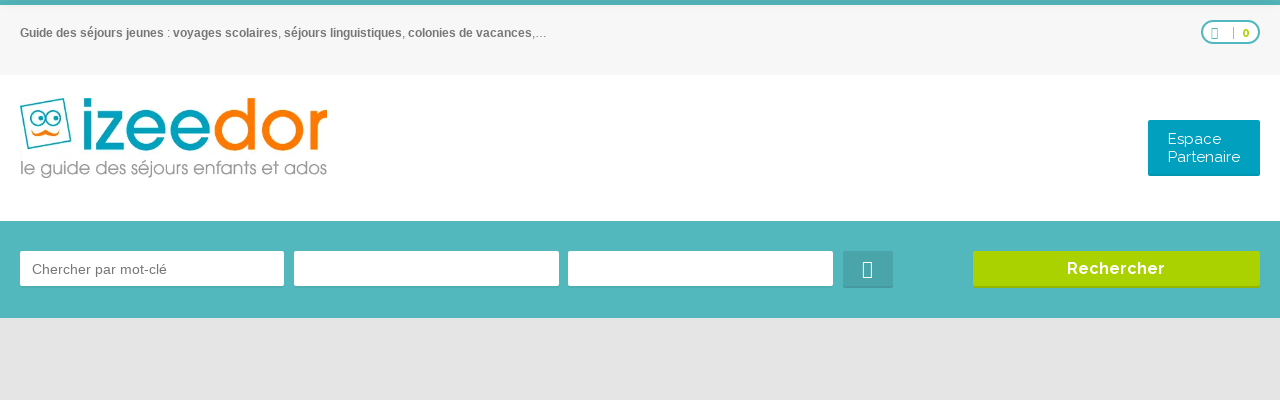

--- FILE ---
content_type: text/html; charset=UTF-8
request_url: https://sejours.izeedor.fr/password-reset/
body_size: 28236
content:
<!doctype html>
<!--[if IE 8]>
<html lang="fr-FR"  class="lang-fr_FR  ie ie8">
<![endif]-->
<!--[if !(IE 7) | !(IE 8)]><!-->
<html lang="fr-FR" class="lang-fr_FR ">
<!--<![endif]-->
<head>
	<meta charset="UTF-8" />
	<meta name="viewport" content="width=device-width" />
	<link rel="profile" href="http://gmpg.org/xfn/11" />
	<link rel="pingback" href="https://sejours.izeedor.fr/xmlrpc.php" />

		<link href="https://sejours.izeedor.fr/wp-content/uploads/izeedor-favicon-1.png" rel="icon" type="image/x-icon" />

	<title>Réinitialisation du mot de passe - IZEEDOR : Guide des séjours enfants et ados</title>

	
<script>
(function(i,s,o,g,r,a,m){i['GoogleAnalyticsObject']=r;i[r]=i[r]||function(){
(i[r].q=i[r].q||[]).push(arguments)},i[r].l=1*new Date();a=s.createElement(o),
m=s.getElementsByTagName(o)[0];a.async=1;a.src=g;m.parentNode.insertBefore(a,m)
})(window,document,'script','//www.google-analytics.com/analytics.js','ga');
ga('create', 'UA-112324462-2', 'auto');ga('send', 'pageview');
</script>

<meta name='robots' content='index, follow, max-image-preview:large, max-snippet:-1, max-video-preview:-1' />

	<!-- This site is optimized with the Yoast SEO plugin v20.1 - https://yoast.com/wordpress/plugins/seo/ -->
	<link rel="canonical" href="https://sejours.izeedor.fr/password-reset/" />
	<meta property="og:locale" content="fr_FR" />
	<meta property="og:type" content="article" />
	<meta property="og:title" content="Réinitialisation du mot de passe - IZEEDOR : Guide des séjours enfants et ados" />
	<meta property="og:description" content="[ultimatemember_password]" />
	<meta property="og:url" content="https://sejours.izeedor.fr/password-reset/" />
	<meta property="og:site_name" content="IZEEDOR : Guide des séjours enfants et ados" />
	<meta property="article:publisher" content="https://www.facebook.com/izeedor" />
	<meta name="twitter:card" content="summary_large_image" />
	<meta name="twitter:site" content="@Izeedor_Sejours" />
	<script type="application/ld+json" class="yoast-schema-graph">{"@context":"https://schema.org","@graph":[{"@type":"WebPage","@id":"https://sejours.izeedor.fr/password-reset/","url":"https://sejours.izeedor.fr/password-reset/","name":"Réinitialisation du mot de passe - IZEEDOR : Guide des séjours enfants et ados","isPartOf":{"@id":"https://sejours.izeedor.fr/#website"},"datePublished":"2021-04-14T13:04:24+00:00","dateModified":"2021-04-14T13:04:24+00:00","breadcrumb":{"@id":"https://sejours.izeedor.fr/password-reset/#breadcrumb"},"inLanguage":"fr-FR","potentialAction":[{"@type":"ReadAction","target":["https://sejours.izeedor.fr/password-reset/"]}]},{"@type":"BreadcrumbList","@id":"https://sejours.izeedor.fr/password-reset/#breadcrumb","itemListElement":[{"@type":"ListItem","position":1,"name":"Home","item":"https://sejours.izeedor.fr/"},{"@type":"ListItem","position":2,"name":"Réinitialisation du mot de passe"}]},{"@type":"WebSite","@id":"https://sejours.izeedor.fr/#website","url":"https://sejours.izeedor.fr/","name":"IZEEDOR : Guide des séjours enfants et ados","description":"&lt;strong&gt;Guide des séjours jeunes&lt;/strong&gt; : &lt;strong&gt;voyages scolaires&lt;/strong&gt;, &lt;strong&gt;séjours linguistiques&lt;/strong&gt;, &lt;strong&gt;colonies de vacances&lt;/strong&gt;,...","publisher":{"@id":"https://sejours.izeedor.fr/#organization"},"potentialAction":[{"@type":"SearchAction","target":{"@type":"EntryPoint","urlTemplate":"https://sejours.izeedor.fr/?s={search_term_string}"},"query-input":"required name=search_term_string"}],"inLanguage":"fr-FR"},{"@type":"Organization","@id":"https://sejours.izeedor.fr/#organization","name":"IZEEDOR","url":"https://sejours.izeedor.fr/","logo":{"@type":"ImageObject","inLanguage":"fr-FR","@id":"https://sejours.izeedor.fr/#/schema/logo/image/","url":"https://sejours.izeedor.fr/wp-content/uploads/logo-izeedor-1.png","contentUrl":"https://sejours.izeedor.fr/wp-content/uploads/logo-izeedor-1.png","width":596,"height":156,"caption":"IZEEDOR"},"image":{"@id":"https://sejours.izeedor.fr/#/schema/logo/image/"},"sameAs":["https://www.facebook.com/izeedor","https://twitter.com/Izeedor_Sejours","https://www.linkedin.com/company/11396503/admin/","https://www.pinterest.fr/izeedor_sejours/"]}]}</script>
	<!-- / Yoast SEO plugin. -->


<link rel='dns-prefetch' href='//fonts.googleapis.com' />
<link rel="alternate" type="application/rss+xml" title="IZEEDOR : Guide des séjours enfants et ados &raquo; Flux" href="https://sejours.izeedor.fr/feed/" />
<link rel="alternate" type="application/rss+xml" title="IZEEDOR : Guide des séjours enfants et ados &raquo; Flux des commentaires" href="https://sejours.izeedor.fr/comments/feed/" />
		<!-- This site uses the Google Analytics by ExactMetrics plugin v7.23.1 - Using Analytics tracking - https://www.exactmetrics.com/ -->
		<!-- Note: ExactMetrics is not currently configured on this site. The site owner needs to authenticate with Google Analytics in the ExactMetrics settings panel. -->
					<!-- No tracking code set -->
				<!-- / Google Analytics by ExactMetrics -->
		<script type="text/javascript">
window._wpemojiSettings = {"baseUrl":"https:\/\/s.w.org\/images\/core\/emoji\/14.0.0\/72x72\/","ext":".png","svgUrl":"https:\/\/s.w.org\/images\/core\/emoji\/14.0.0\/svg\/","svgExt":".svg","source":{"concatemoji":"https:\/\/sejours.izeedor.fr\/wp-includes\/js\/wp-emoji-release.min.js?ver=6.1.5"}};
/*! This file is auto-generated */
!function(e,a,t){var n,r,o,i=a.createElement("canvas"),p=i.getContext&&i.getContext("2d");function s(e,t){var a=String.fromCharCode,e=(p.clearRect(0,0,i.width,i.height),p.fillText(a.apply(this,e),0,0),i.toDataURL());return p.clearRect(0,0,i.width,i.height),p.fillText(a.apply(this,t),0,0),e===i.toDataURL()}function c(e){var t=a.createElement("script");t.src=e,t.defer=t.type="text/javascript",a.getElementsByTagName("head")[0].appendChild(t)}for(o=Array("flag","emoji"),t.supports={everything:!0,everythingExceptFlag:!0},r=0;r<o.length;r++)t.supports[o[r]]=function(e){if(p&&p.fillText)switch(p.textBaseline="top",p.font="600 32px Arial",e){case"flag":return s([127987,65039,8205,9895,65039],[127987,65039,8203,9895,65039])?!1:!s([55356,56826,55356,56819],[55356,56826,8203,55356,56819])&&!s([55356,57332,56128,56423,56128,56418,56128,56421,56128,56430,56128,56423,56128,56447],[55356,57332,8203,56128,56423,8203,56128,56418,8203,56128,56421,8203,56128,56430,8203,56128,56423,8203,56128,56447]);case"emoji":return!s([129777,127995,8205,129778,127999],[129777,127995,8203,129778,127999])}return!1}(o[r]),t.supports.everything=t.supports.everything&&t.supports[o[r]],"flag"!==o[r]&&(t.supports.everythingExceptFlag=t.supports.everythingExceptFlag&&t.supports[o[r]]);t.supports.everythingExceptFlag=t.supports.everythingExceptFlag&&!t.supports.flag,t.DOMReady=!1,t.readyCallback=function(){t.DOMReady=!0},t.supports.everything||(n=function(){t.readyCallback()},a.addEventListener?(a.addEventListener("DOMContentLoaded",n,!1),e.addEventListener("load",n,!1)):(e.attachEvent("onload",n),a.attachEvent("onreadystatechange",function(){"complete"===a.readyState&&t.readyCallback()})),(e=t.source||{}).concatemoji?c(e.concatemoji):e.wpemoji&&e.twemoji&&(c(e.twemoji),c(e.wpemoji)))}(window,document,window._wpemojiSettings);
</script>
<style type="text/css">
img.wp-smiley,
img.emoji {
	display: inline !important;
	border: none !important;
	box-shadow: none !important;
	height: 1em !important;
	width: 1em !important;
	margin: 0 0.07em !important;
	vertical-align: -0.1em !important;
	background: none !important;
	padding: 0 !important;
}
</style>
	<link rel='stylesheet' id='wp-block-library-css' href='https://sejours.izeedor.fr/wp-includes/css/dist/block-library/style.min.css?ver=6.1.5' type='text/css' media='all' />
<link rel='stylesheet' id='wc-blocks-vendors-style-css' href='https://sejours.izeedor.fr/wp-content/plugins/woocommerce/packages/woocommerce-blocks/build/wc-blocks-vendors-style.css?ver=9.4.3' type='text/css' media='all' />
<link rel='stylesheet' id='wc-blocks-style-css' href='https://sejours.izeedor.fr/wp-content/plugins/woocommerce/packages/woocommerce-blocks/build/wc-blocks-style.css?ver=9.4.3' type='text/css' media='all' />
<link rel='stylesheet' id='classic-theme-styles-css' href='https://sejours.izeedor.fr/wp-includes/css/classic-themes.min.css?ver=1' type='text/css' media='all' />
<style id='global-styles-inline-css' type='text/css'>
body{--wp--preset--color--black: #000000;--wp--preset--color--cyan-bluish-gray: #abb8c3;--wp--preset--color--white: #ffffff;--wp--preset--color--pale-pink: #f78da7;--wp--preset--color--vivid-red: #cf2e2e;--wp--preset--color--luminous-vivid-orange: #ff6900;--wp--preset--color--luminous-vivid-amber: #fcb900;--wp--preset--color--light-green-cyan: #7bdcb5;--wp--preset--color--vivid-green-cyan: #00d084;--wp--preset--color--pale-cyan-blue: #8ed1fc;--wp--preset--color--vivid-cyan-blue: #0693e3;--wp--preset--color--vivid-purple: #9b51e0;--wp--preset--gradient--vivid-cyan-blue-to-vivid-purple: linear-gradient(135deg,rgba(6,147,227,1) 0%,rgb(155,81,224) 100%);--wp--preset--gradient--light-green-cyan-to-vivid-green-cyan: linear-gradient(135deg,rgb(122,220,180) 0%,rgb(0,208,130) 100%);--wp--preset--gradient--luminous-vivid-amber-to-luminous-vivid-orange: linear-gradient(135deg,rgba(252,185,0,1) 0%,rgba(255,105,0,1) 100%);--wp--preset--gradient--luminous-vivid-orange-to-vivid-red: linear-gradient(135deg,rgba(255,105,0,1) 0%,rgb(207,46,46) 100%);--wp--preset--gradient--very-light-gray-to-cyan-bluish-gray: linear-gradient(135deg,rgb(238,238,238) 0%,rgb(169,184,195) 100%);--wp--preset--gradient--cool-to-warm-spectrum: linear-gradient(135deg,rgb(74,234,220) 0%,rgb(151,120,209) 20%,rgb(207,42,186) 40%,rgb(238,44,130) 60%,rgb(251,105,98) 80%,rgb(254,248,76) 100%);--wp--preset--gradient--blush-light-purple: linear-gradient(135deg,rgb(255,206,236) 0%,rgb(152,150,240) 100%);--wp--preset--gradient--blush-bordeaux: linear-gradient(135deg,rgb(254,205,165) 0%,rgb(254,45,45) 50%,rgb(107,0,62) 100%);--wp--preset--gradient--luminous-dusk: linear-gradient(135deg,rgb(255,203,112) 0%,rgb(199,81,192) 50%,rgb(65,88,208) 100%);--wp--preset--gradient--pale-ocean: linear-gradient(135deg,rgb(255,245,203) 0%,rgb(182,227,212) 50%,rgb(51,167,181) 100%);--wp--preset--gradient--electric-grass: linear-gradient(135deg,rgb(202,248,128) 0%,rgb(113,206,126) 100%);--wp--preset--gradient--midnight: linear-gradient(135deg,rgb(2,3,129) 0%,rgb(40,116,252) 100%);--wp--preset--duotone--dark-grayscale: url('#wp-duotone-dark-grayscale');--wp--preset--duotone--grayscale: url('#wp-duotone-grayscale');--wp--preset--duotone--purple-yellow: url('#wp-duotone-purple-yellow');--wp--preset--duotone--blue-red: url('#wp-duotone-blue-red');--wp--preset--duotone--midnight: url('#wp-duotone-midnight');--wp--preset--duotone--magenta-yellow: url('#wp-duotone-magenta-yellow');--wp--preset--duotone--purple-green: url('#wp-duotone-purple-green');--wp--preset--duotone--blue-orange: url('#wp-duotone-blue-orange');--wp--preset--font-size--small: 13px;--wp--preset--font-size--medium: 20px;--wp--preset--font-size--large: 36px;--wp--preset--font-size--x-large: 42px;--wp--preset--spacing--20: 0.44rem;--wp--preset--spacing--30: 0.67rem;--wp--preset--spacing--40: 1rem;--wp--preset--spacing--50: 1.5rem;--wp--preset--spacing--60: 2.25rem;--wp--preset--spacing--70: 3.38rem;--wp--preset--spacing--80: 5.06rem;}:where(.is-layout-flex){gap: 0.5em;}body .is-layout-flow > .alignleft{float: left;margin-inline-start: 0;margin-inline-end: 2em;}body .is-layout-flow > .alignright{float: right;margin-inline-start: 2em;margin-inline-end: 0;}body .is-layout-flow > .aligncenter{margin-left: auto !important;margin-right: auto !important;}body .is-layout-constrained > .alignleft{float: left;margin-inline-start: 0;margin-inline-end: 2em;}body .is-layout-constrained > .alignright{float: right;margin-inline-start: 2em;margin-inline-end: 0;}body .is-layout-constrained > .aligncenter{margin-left: auto !important;margin-right: auto !important;}body .is-layout-constrained > :where(:not(.alignleft):not(.alignright):not(.alignfull)){max-width: var(--wp--style--global--content-size);margin-left: auto !important;margin-right: auto !important;}body .is-layout-constrained > .alignwide{max-width: var(--wp--style--global--wide-size);}body .is-layout-flex{display: flex;}body .is-layout-flex{flex-wrap: wrap;align-items: center;}body .is-layout-flex > *{margin: 0;}:where(.wp-block-columns.is-layout-flex){gap: 2em;}.has-black-color{color: var(--wp--preset--color--black) !important;}.has-cyan-bluish-gray-color{color: var(--wp--preset--color--cyan-bluish-gray) !important;}.has-white-color{color: var(--wp--preset--color--white) !important;}.has-pale-pink-color{color: var(--wp--preset--color--pale-pink) !important;}.has-vivid-red-color{color: var(--wp--preset--color--vivid-red) !important;}.has-luminous-vivid-orange-color{color: var(--wp--preset--color--luminous-vivid-orange) !important;}.has-luminous-vivid-amber-color{color: var(--wp--preset--color--luminous-vivid-amber) !important;}.has-light-green-cyan-color{color: var(--wp--preset--color--light-green-cyan) !important;}.has-vivid-green-cyan-color{color: var(--wp--preset--color--vivid-green-cyan) !important;}.has-pale-cyan-blue-color{color: var(--wp--preset--color--pale-cyan-blue) !important;}.has-vivid-cyan-blue-color{color: var(--wp--preset--color--vivid-cyan-blue) !important;}.has-vivid-purple-color{color: var(--wp--preset--color--vivid-purple) !important;}.has-black-background-color{background-color: var(--wp--preset--color--black) !important;}.has-cyan-bluish-gray-background-color{background-color: var(--wp--preset--color--cyan-bluish-gray) !important;}.has-white-background-color{background-color: var(--wp--preset--color--white) !important;}.has-pale-pink-background-color{background-color: var(--wp--preset--color--pale-pink) !important;}.has-vivid-red-background-color{background-color: var(--wp--preset--color--vivid-red) !important;}.has-luminous-vivid-orange-background-color{background-color: var(--wp--preset--color--luminous-vivid-orange) !important;}.has-luminous-vivid-amber-background-color{background-color: var(--wp--preset--color--luminous-vivid-amber) !important;}.has-light-green-cyan-background-color{background-color: var(--wp--preset--color--light-green-cyan) !important;}.has-vivid-green-cyan-background-color{background-color: var(--wp--preset--color--vivid-green-cyan) !important;}.has-pale-cyan-blue-background-color{background-color: var(--wp--preset--color--pale-cyan-blue) !important;}.has-vivid-cyan-blue-background-color{background-color: var(--wp--preset--color--vivid-cyan-blue) !important;}.has-vivid-purple-background-color{background-color: var(--wp--preset--color--vivid-purple) !important;}.has-black-border-color{border-color: var(--wp--preset--color--black) !important;}.has-cyan-bluish-gray-border-color{border-color: var(--wp--preset--color--cyan-bluish-gray) !important;}.has-white-border-color{border-color: var(--wp--preset--color--white) !important;}.has-pale-pink-border-color{border-color: var(--wp--preset--color--pale-pink) !important;}.has-vivid-red-border-color{border-color: var(--wp--preset--color--vivid-red) !important;}.has-luminous-vivid-orange-border-color{border-color: var(--wp--preset--color--luminous-vivid-orange) !important;}.has-luminous-vivid-amber-border-color{border-color: var(--wp--preset--color--luminous-vivid-amber) !important;}.has-light-green-cyan-border-color{border-color: var(--wp--preset--color--light-green-cyan) !important;}.has-vivid-green-cyan-border-color{border-color: var(--wp--preset--color--vivid-green-cyan) !important;}.has-pale-cyan-blue-border-color{border-color: var(--wp--preset--color--pale-cyan-blue) !important;}.has-vivid-cyan-blue-border-color{border-color: var(--wp--preset--color--vivid-cyan-blue) !important;}.has-vivid-purple-border-color{border-color: var(--wp--preset--color--vivid-purple) !important;}.has-vivid-cyan-blue-to-vivid-purple-gradient-background{background: var(--wp--preset--gradient--vivid-cyan-blue-to-vivid-purple) !important;}.has-light-green-cyan-to-vivid-green-cyan-gradient-background{background: var(--wp--preset--gradient--light-green-cyan-to-vivid-green-cyan) !important;}.has-luminous-vivid-amber-to-luminous-vivid-orange-gradient-background{background: var(--wp--preset--gradient--luminous-vivid-amber-to-luminous-vivid-orange) !important;}.has-luminous-vivid-orange-to-vivid-red-gradient-background{background: var(--wp--preset--gradient--luminous-vivid-orange-to-vivid-red) !important;}.has-very-light-gray-to-cyan-bluish-gray-gradient-background{background: var(--wp--preset--gradient--very-light-gray-to-cyan-bluish-gray) !important;}.has-cool-to-warm-spectrum-gradient-background{background: var(--wp--preset--gradient--cool-to-warm-spectrum) !important;}.has-blush-light-purple-gradient-background{background: var(--wp--preset--gradient--blush-light-purple) !important;}.has-blush-bordeaux-gradient-background{background: var(--wp--preset--gradient--blush-bordeaux) !important;}.has-luminous-dusk-gradient-background{background: var(--wp--preset--gradient--luminous-dusk) !important;}.has-pale-ocean-gradient-background{background: var(--wp--preset--gradient--pale-ocean) !important;}.has-electric-grass-gradient-background{background: var(--wp--preset--gradient--electric-grass) !important;}.has-midnight-gradient-background{background: var(--wp--preset--gradient--midnight) !important;}.has-small-font-size{font-size: var(--wp--preset--font-size--small) !important;}.has-medium-font-size{font-size: var(--wp--preset--font-size--medium) !important;}.has-large-font-size{font-size: var(--wp--preset--font-size--large) !important;}.has-x-large-font-size{font-size: var(--wp--preset--font-size--x-large) !important;}
.wp-block-navigation a:where(:not(.wp-element-button)){color: inherit;}
:where(.wp-block-columns.is-layout-flex){gap: 2em;}
.wp-block-pullquote{font-size: 1.5em;line-height: 1.6;}
</style>
<link rel='stylesheet' id='ait-advanced-filters-css' href='https://sejours.izeedor.fr/wp-content/plugins/ait-advanced-filters/design/css/advanced-filters.css?ver=6.1.5' type='text/css' media='all' />
<link rel='stylesheet' id='ait-get-directions-frontend-css' href='https://sejours.izeedor.fr/wp-content/plugins/ait-get-directions/design/css/frontend.css?ver=6.1.5' type='text/css' media='screen' />
<link rel='stylesheet' id='ait-item-extension-frontend-css' href='https://sejours.izeedor.fr/wp-content/plugins/ait-item-extension/design/css/frontend.css?ver=6.1.5' type='text/css' media='screen' />
<link rel='stylesheet' id='rs-plugin-settings-css' href='https://sejours.izeedor.fr/wp-content/plugins/revslider/public/assets/css/rs6.css?ver=6.3.6' type='text/css' media='all' />
<style id='rs-plugin-settings-inline-css' type='text/css'>
#rs-demo-id {}
</style>
<style id='woocommerce-inline-inline-css' type='text/css'>
.woocommerce form .form-row .required { visibility: visible; }
</style>
<link rel='stylesheet' id='jquery-colorbox-css' href='https://sejours.izeedor.fr/wp-content/themes/businessfinder2/ait-theme/assets/colorbox/colorbox.min.css?ver=1.4.27' type='text/css' media='all' />
<link rel='stylesheet' id='element-placeholder-css' href='https://sejours.izeedor.fr/wp-content/themes/businessfinder2/ait-theme/assets/ait/element-placeholder.css?ver=1.0.1' type='text/css' media='all' />
<link rel='stylesheet' id='jquery-selectbox-css' href='https://sejours.izeedor.fr/wp-content/themes/businessfinder2/design/css/libs/jquery.selectbox.css?ver=6.1.5' type='text/css' media='all' />
<link rel='stylesheet' id='jquery-select2-css' href='https://sejours.izeedor.fr/wp-content/themes/businessfinder2/design/css/libs/jquery.select2-3.5.1.css?ver=6.1.5' type='text/css' media='all' />
<link rel='stylesheet' id='font-awesome-css' href='https://sejours.izeedor.fr/wp-content/themes/businessfinder2/design/css/libs/font-awesome.css?ver=6.1.5' type='text/css' media='all' />
<link rel='stylesheet' id='jquery-ui-css-css' href='https://sejours.izeedor.fr/wp-content/themes/businessfinder2/ait-theme/assets/jquery-ui-css/jquery-ui.css?ver=1.8.24' type='text/css' media='all' />
<link rel='stylesheet' id='optiscroll-css' href='https://sejours.izeedor.fr/wp-content/themes/businessfinder2/design/css/libs/optiscroll.css?ver=6.1.5' type='text/css' media='all' />
<link rel='stylesheet' id='elm-header-map-base-css' href='https://sejours.izeedor.fr/wp-content/themes/businessfinder2/ait-theme/elements/header-map/design/css/base-style.css?ver=6.1.5' type='text/css' media='all' />
<link rel='stylesheet' id='elm-search-form-base-css' href='https://sejours.izeedor.fr/wp-content/themes/businessfinder2/ait-theme/elements/search-form/design/css/base-style.css?ver=6.1.5' type='text/css' media='all' />
<link rel='stylesheet' id='google-font-titleFont-css' href='//fonts.googleapis.com/css?family=Raleway%3A100%2C100italic%2C200%2C200italic%2C300%2C300italic%2Cregular%2Citalic%2C500%2C500italic%2C600%2C600italic%2C700%2C700italic%2C800%2C800italic%2C900%2C900italic&#038;subset=latin-ext%2Clatin&#038;ver=6.1.5' type='text/css' media='all' />
<link rel='stylesheet' id='ait-theme-main-base-style-css' href='https://sejours.izeedor.fr/wp-content/uploads/cache/businessfinder2-child/base-1.0.1.css?ver=1723813495' type='text/css' media='all' />
<link rel='stylesheet' id='ait-theme-main-style-css' href='https://sejours.izeedor.fr/wp-content/uploads/cache/businessfinder2-child/style-1.0.1.css?ver=1723813495' type='text/css' media='all' />
<style id='ait-theme-main-style-inline-css' type='text/css'>
#elm-header-map-3-main{background-image:none;background-repeat:repeat;background-attachment:scroll;background-position:top center;}#elm-header-map-3-main.fullsize #elm-header-map-3 .google-map-container{border-left-width:0px;border-right-width:0px;}.elm-header-map-3{clear:both;}#elm-header-video-42{height:500px;}#elm-header-video-42 .video-overlay{background-image:none;background-repeat:repeat;background-attachment:scroll;background-position:top center;}.elm-header-video-42{clear:both;}#elm-search-form-4-main{background-image:none;background-repeat:repeat;background-attachment:scroll;background-position:top center;}#elm-search-form-4-main .carousel-bottom-arrows{margin-top:;}#elm-search-form-4-main{background:none;}#elm-search-form-4{background-image:none;background-repeat:repeat;background-attachment:scroll;background-position:top center;}.search-form-type-3 #elm-search-form-4-main .category-search-wrap,.search-form-type-3 #elm-search-form-4-main .location-search-wrap,.search-form-type-3 #elm-search-form-4-main .radius{border:none;background:rgba(0,0,0,0.05);border:none;}.elm-search-form-4{clear:both;}#elm-content-6-main{background-image:none;background-repeat:repeat;background-attachment:scroll;background-position:top center;}.elm-content-6{clear:both;}#elm-comments-7-main{background-image:none;background-repeat:repeat;background-attachment:scroll;background-position:top center;}.elm-comments-7{clear:both;}
</style>
<link rel='stylesheet' id='ait-preloading-effects-css' href='https://sejours.izeedor.fr/wp-content/uploads/cache/businessfinder2-child/preloading-1.0.1.css?ver=1723813495' type='text/css' media='all' />
<link rel='stylesheet' id='ait-typography-style-css' href='https://sejours.izeedor.fr/wp-content/uploads/cache/businessfinder2-child/typography-1.0.1-fr_FR.css?ver=1723813495' type='text/css' media='all' />
<style id='ait-typography-style-inline-css' type='text/css'>
/* Modification hauteur bandeau titre*/
.page-title .entry-title-wrap {
    padding: 20px;
    position: relative;
}


/* Modification taille prix des abonnements*/
.elm-price-table .table-header .table-price {
    font-size: 25px;
    line-height: 2px;
}

/* Modification couleurs tableau des abonnements*/
.elm-price-table .table-body .table-row:nth-child(even) {
    background: #e6ffdc;
}

.elm-price-table .table-footer {
    padding: 30px 20px 32px 20px;
    background: rgba(0,0,0,0);
}

.elm-price-table-main .layout-horizontal .table-footer {
    border-top: 6px solid #00a0be;
}



.elm-price-table-main .table-featured .table-header::after {
    background: #facb00;
    background-color: #ff7800;
}


.elm-price-table-main .table-featured .table-header {
    background-color: #00a0be !important;
    position: relative;
    padding-top: 20px;
}

.elm-price-table .table-button a {
    font-size: 16px;
    line-height: 24px;
}
.elm-price-table .table-button a {
    min-width: 100%;
    display: inline-block;
    /* vertical-align: middle; */
    color: #fff;
    background: #00a0be;
}





/* Modification présentation FAQ*/
.entry-content p {
    margin-bottom: 10px
}

/* Réduction espace sous texte intro FAQ*/
.elm-main .elm-maindesc {
    margin-bottom: 10px;
}

/* Modification cartouche Prix Offres Promo*/
.elm-special-offers .item-header > .price {
    position: absolute;
    right: -28px;
    top: -14px;
    padding: 0 1em;
    font-size: 20px;
    line-height: 50px;
    background: #aad200;
    color: #fff;
    color: #fff;
    -moz-border-radius: 50px;
    -webkit-border-radius: 50px;
    border-radius: 50px;
}

/* Modification couleur bouton formulaire contact*/
input[type="submit"], button[type="submit"] {
    background: #00a0be;
}

/* Modification couleur onglets détails abonnements*/
.elm-toggles-main .ait-tabs ul.ait-tabs-nav li.ui-state-active a {
    background: #aad200;
    color: #fff;
}

/* Centrage des icônes de réseaux sociaux dans bandeau haut*/
.page-title .page-title-social {
    float: right;
    width: 26.1%;
    -moz-box-sizing: border-box;
    -webkit-box-sizing: border-box;
    box-sizing: border-box;
    padding: 30px 0 0 30px;
    z-index: 2;
    position: relative;
    text-align: center;
}


/* Modification taille typo des filtres avancés*/
.advanced-filters-wrap li .fa, .advanced-filters-wrap li .filter-name {
    font-size: 12px;
    line-height: 14px;
}

.advanced-filters-wrap li {
    border: 1px solid #fff;
    border-width: 0 1px 0 0;
    -moz-box-shadow: 0 1px 0 #fff;
    -webkit-box-shadow: 0 1px 0 #fff;
    box-shadow: 0px 1px 0px #fff;
    display: inline-block;
    float: none;
    padding: 8px 2px  2px  2px;
    width: auto;
    flex: 0 1 auto;
    -webkit-flex: 0 1 auto;
    white-space: normal;
}

.advanced-filters-wrap .advanced-filters-actions a {
    background: #fff;
    color: #52b8bd;
    -moz-border-radius: 50px;
    margin: 8px 8px 8px 8px;
    margin-top: ;
    padding: 0 30px 0 15px !important;
    padding-top: ;
    padding-right: ;
    position: relative;
    max-width: 220px;
    border: 2px solid #52b8bd;
    text-transform: uppercase;
    -moz-box-shadow: none;
    -webkit-box-shadow: none;
    box-shadow: none;
    line-height: 22px;
}


/* Modification disposition page de commande*/
.woocommerce .woocommerce-product-gallery__wrapper .woocommerce-product-gallery__image img, .woocommerce .woocommerce-product-gallery__wrapper .woocommerce-product-gallery__image .wp-post-image {
    display: block;
    margin: 0px 0px 0px 80px;
    width: 60%;
}

.woocommerce div.product .summary .cart .single_add_to_cart_button {
    border: none;
    display: inline-block;
    vertical-align: middle;
    color: #fff;
    background: #ff7800;
    padding: 6px 20px 7px;
    text-align: center;
    margin-left: 20px;
}


.woocommerce .button:hover {
    background: #aad200 !important;
    background-color: #aad200 !important;
}


/* Modification couleur bouton menu Espace Partenaire */
.user-panel .toggle-button {
    display: block;
    margin-bottom: 45px;
    padding: 10px 20px;
    background: #00a0be;
    color: #fff;
    color: #fff;
    -moz-border-radius: 2px;
    -webkit-border-radius: 2px;
    border-radius: 2px;
    -moz-box-shadow: 0 -2px 0 0 rgba(0,0,0,0.07) inset;
    -webkit-box-shadow: 0 -2px 0 0 rgba(0,0,0,0.07) inset;
    box-shadow: inset 0px -2px 0px 0px rgba(0,0,0,0.07);
}

.user-panel .toggle-button {
    font-size: 15px;
    line-height: 18px;
}

.user-panel .user-actions a.button-account {
    margin-right: 4%;
    background: #00a0be;
}

/* MODIFICATION Taille Bouton ESPACE PARTENAIRE */
.userlogin-tabs-menu a {
    width: 59.25%;
}



/* Modification taille picto catégories des séjours */
.single-ait-event-pro .event-taxonomy-wrap .taxonomy-icon img {
    margin: 0;
    vertical-align: middle;
    max-width: 30px;
}

.elm-events-pro .layout-box .item .taxonomy-icon img {
    margin: 0;
    vertical-align: middle;
    max-width: 30px;
}

.events-container .layout-list .item .taxonomy-icon img, .elm-events-pro .layout-list .item .taxonomy-icon img {
    margin: 0;
    vertical-align: middle;
    max-width: 30px;
}



/* Modification présentation widget sidebar */
.elements-sidebar-wrap .widget-container .widget-content, .elm-widget-area-main .widget-container .widget-content {
    padding: 6px 0px 0px 0px;
    border: 0px solid #f7f7f7;
    -moz-box-sizing: border-box;
    -webkit-box-sizing: border-box;
    box-sizing: border-box;
}

.lang-fr_FR .widget-container .widget-title h3 {
    font-family: Raleway;
    font-weight: 600;
    font-style: normal;
}


.elements-sidebar-wrap .widget-container .widget-title h3, .elm-widget-area-main .widget-container .widget-title h3 {
    padding: 15px 10px 15px 10px;
    margin-bottom: 10px;
    background: #58b8bd;
}

.widget-container .widget-title h3 {
    color: #ffffff;
}

.widget-container .widget-title h3 {
    font-size: 16px;
    line-height: 14px;
}

.elements-sidebar-wrap .widget_archive.widget-container .widget-title h3, .elements-sidebar-wrap .widget_tag_cloud.widget-container .widget-title h3, .elements-sidebar-wrap .widget_calendar.widget-container .widget-title h3, .elements-sidebar-wrap .widget_search.widget-container .widget-title h3, .elements-sidebar-wrap .widget_aitblogauthorswidget.widget-container .widget-title h3, .elements-sidebar-wrap .widget_login.widget-container .widget-title h3, .elm-widget-area-main .widget_archive.widget-container .widget-title h3, .elm-widget-area-main .widget_tag_cloud.widget-container .widget-title h3, .elm-widget-area-main .widget_calendar.widget-container .widget-title h3, .elm-widget-area-main .widget_search.widget-container .widget-title h3, .elm-widget-area-main .widget_aitblogauthorswidget.widget-container .widget-title h3, .elm-widget-area-main .widget_login.widget-container .widget-title h3 {
    padding-bottom: 10px;

}

.widget_archive .tagcloud a, .widget_tag_cloud .tagcloud a {
    padding: 5px 8px 5px 8px!important;
}


/* Modification boutons menus sidebar */

.lang-fr_FR .ait-sc-button .title {
    font-family: Raleway;
    font-weight: 600;
    font-style: normal;
}
.ait-sc-button.simple .title {
    font-size: 15px;
    line-height: 15px;
}


/* Modification bordure des pictos page archive des séjours ou colos */
.categories-container li .cat-ico.has-bg img {
    padding: 0px;
    background: #aad200;
}

/* Modification taille type x réponses pour votre recherche */
.filters-wrap h2 {
    font-size: 18px;
    line-height: 26px;
}

.entry-content + .items-container, .entry-content + .events-pro-container {
    margin-top: 25px;
}


/* Modification entourage titre pages theme*/
.tax-ait-events-pro .page-title .entry-title-wrap {
	padding: 20px 0 20px 0;
}


/* Modification widget type séjour et destination*/
.widget_archive li, .widget_archive .tagcloud a, .widget_tag_cloud li, .widget_tag_cloud .tagcloud a {
	display: block;
	border-top: 3px solid #f7f7f7 !important;
	border-right: 3px solid #f7f7f7;
	background: #fff;
	color: #52b8bd;
	padding: 2 !important;
	margin: 2;
	float: left;
	text-transform: Inherit; 
	-moz-box-shadow: 0 2px 0 0 rgba(0,0,0,.05);
	-webkit-box-shadow: 0 2px 0 0 rgba(0,0,0,.05);
	box-shadow: 0 2px 0 0 rgba(0,0,0,.05);
	overflow: hidden;
	-moz-transition: all 0.4s;
	-webkit-transition: all 0.4s;
	transition: all 0.4s;
}



/* Modifications du calendrier des séjours bas de page*/

.recurring-dates-container .calendar-toggle {
    position: relative;
    padding: 15px 10px 10px 10px;
    background: #52b8bd;
}

.single-ait-event-pro .recurring-dates-container .single-date .time {
    font-size: 14px;
    line-height: 26px;
}

.single-ait-event-pro .recurring-dates-container .calendar-toggle h2 {
    font-size: 15px;
    line-height: 16px;
}


.lang-fr_FR .single-ait-event-pro .recurring-dates-container .single-date .time {
    font-family: Raleway;
    font-weight: 400;
    font-style: normal;
}

.event-calendar .fc-row .fc-content-skeleton td, .event-calendar .fc-row .fc-helper-skeleton td {
    min-height: 25px;
}

.single-ait-event-pro .recurring-dates-container .fc-day-grid-event .fc-time, .single-ait-event-pro .recurring-dates-container .fc-time-grid-event .fc-time {
    font-size: 12px;
    line-height: 15px;
}

.event-calendar .fc-toolbar {
    background: #f7f7f7;
    margin-bottom: 0px;
    padding: 15px 10px 5px;
    padding-bottom: ;
    padding-top: ;
}




/* Modifications menu en-tête*/

.nav-menu-main>ul>li ul {
    width: 300px;
    position: absolute;
    left: 0;
    background: #f7f7f7;
    -moz-box-shadow: 0 2px 5px rgba(0,0,0,.3);
    -webkit-box-shadow: 0 2px 5px rgba(0,0,0,.3);
    box-shadow: 0 2px 5px rgba(0,0,0,.3);
    -moz-box-shadow: 0 1px 2px -1px rgba(0,0,0,.3);
    -webkit-box-shadow: 0 1px 2px -1px rgba(0,0,0,.3);
    box-shadow: 0 1px 2px -1px rgba(0,0,0,.3);
    -moz-border-radius: 0 0 5px 5px;
    -webkit-border-radius: 0 0 5px 5px;
    border-radius: 0 0 5px 5px;
    z-index: 100;
}


/* Modifications typo dans les box*/
.elm-item-organizer .layout-box .item-title h3 {
	font-size: 16px;
	line-height: 22px;
}

.elm-item-organizer .item-title h3 {
    font-size: 15px;
    line-height: 20px;
}




/* Modifications marges haut et bas du Footer*/
.footer-widgets-wrap {
    padding-top: 30px;
    padding-bottom: 10px;
    overflow: hidden;
}

/* Modifications box présentations*/

.elm-items-main .layout-box .item .item-location p.txtrows-2, .items-container .layout-box .item .item-location p.txtrows-2 {
	height: 20px;
	overflow: hidden;
}

.elm-events-pro .layout-box .item .item-excerpt {
	padding: 5px 5px 5px 20px;
}

.elm-item-organizer .item-text .item-excerpt.txtrows-3 {
	height: 40px;
	/* overflow: hidden; */
}

.elm-events-pro .layout-box .item .item-categories {
	line-height: 0;
	padding: 5px 5px 10px 20px;
}

/* Modifications espaces titre séjours de vacances - Desktop */
.page-title .entry-title-wrap {
	padding: 25px 0 25px 0;
	position: relative;
}

element.style {
    width: 150px;
}

.tax-ait-events-pro .page-title .entry-title-wrap {
    padding: 15px 0 15px 0;
}


/* Modifications espaces titre séjours de vacances - Responsive */

@media(max-width: 600px){
.page-title .entry-title-wrap {
	padding: 5px 0 5px 0;
	position: relative;
    }
}


/* Modifications calendrier pages séjours pavé haut  */

.single-ait-event-pro #ics-export-button {
	display: none !important;
}

.single-ait-event-pro .date-text.data-content .event-cell.odd {
	display: none !important;
}

.single-ait-event-pro .date-text.data-content .event-cell {
    background: #52b8bd;
    border-bottom: 1px solid #fff;
    display: table-cell;
    padding: 8px 8px;
    vertical-align: middle;
}

.single-ait-event-pro .date-text.data-content .event-cell strong {
    color: #fff;
    display: inline;
    text-transform: none;
}

.single-ait-event-pro .date-text.data-content .event-cell strong {
    font-size: 13px;
    line-height: 24px;
}


/* Modification espace haut de page pages séjours  */

.right-sidebar .elements-sidebar-wrap {
    padding-top: 35px;
}



/**** Modification des typos titres - Version Desktop ****/

/* 2 - Modification typos titres h2 */

.lang-fr_FR .single-ait-item h2 {
    font-weight: 600;
}

h2 {
    margin: 0px 0px 20px 0px;
    line-height: 30px;
}

.lang-fr_FR h2 {
    font-weight: 600;
}


/* 3 - Modification typos titres h3 */

.lang-fr_FR .single-ait-item h3 {
    font-weight: 600;
}

h3 {
    margin: 10px 0px 15px 0px;
    line-height: 24px;
}

.lang-fr_FR h3 {
    font-weight: 600;
}



/* 4 - Modification typos titres h4 */

.lang-fr_FR .single-ait-item h4 {
    font-weight: 600;
}

h4 {
    margin: 15px 0px 10px 0px;
    line-height: 20px;
}

.lang-fr_FR h4 {
    font-weight: 600;
}



/* Modification typos titres zones coordonnées */

.single-ait-item .elm-opening-hours-main h2, .single-ait-item .address-container h2, .single-ait-item .elm-claim-listing-main h2 {
    font-size: 14px;
    line-height: 16px;
}

.item-extension-container h2 {
    font-size: 14px;
    line-height: 16px;
}







/**** Modification des typos titres - Version Mobile ****/


@media(max-width: 600px){
    h1 {
        font-size: 18px;
        line-height: 30px;
    }
}


@media(max-width: 600px){
    h2 {
        font-size: 16px;
        line-height: 24px;
    }
}


@media(max-width: 600px){
    h3 {
        font-size: 14px;
        line-height: 22px;
    }
}



@media(max-width: 600px){
.filters-wrap h2 {
    font-size: 14px;
    text-align: left;
    }
}





/* Image panoramique en-tête des pages - version desktop uniquement */

@media(max-width: 600px){
    .header-layout.element-image-enabled .header-image, .header-layout.element-video-enabled .header-element-wrap .elm-header-video  {
        display: none;
    }
}


/* Slider home-page - version desktop uniquement */

@media(max-width: 600px){
    #elm-widget-area-_e153d5523cc9ca-main  {
        display: none;
    }
}


/* Partenaires home-page - version desktop uniquement */

@media(max-width: 600px){
    #elm-partners-_e9922e45921dc4-main  {
        display: none;
    }
}


/* Effacement bandeau réseaux sociaux coordonnées */

.social-container {
        display: none !important;
}


/* Logo IZEEDOR en tête version Responsive */

@media (max-width: 600px){
.header-two .site-logo a, .header-one .site-logo a {
    /* font-size: 52px; */
    max-width: 65%;
    }
}



</style>
<link rel='stylesheet' id='ait-theme-custom-style-css' href='https://sejours.izeedor.fr/wp-content/themes/businessfinder2-child/custom.css?ver=6.1.5' type='text/css' media='all' />
<link rel='stylesheet' id='cookie-notice-front-css' href='https://sejours.izeedor.fr/wp-content/plugins/cookie-notice/css/front.min.css?ver=2.4.13' type='text/css' media='all' />
<script type='text/javascript' src='https://sejours.izeedor.fr/wp-includes/js/jquery/jquery.min.js?ver=3.6.1' id='jquery-core-js'></script>
<script type='text/javascript' src='https://sejours.izeedor.fr/wp-includes/js/jquery/jquery-migrate.min.js?ver=3.3.2' id='jquery-migrate-js'></script>
<script type='text/javascript' src='https://maps.google.com/maps/api/js?language=fr&#038;key=AIzaSyBEKbP8wURPccrQrHhl6LdxN8v_DQbZIwg&#038;ver=6.1.5' id='googlemaps-api-js'></script>
<script type='text/javascript' src='https://sejours.izeedor.fr/wp-content/themes/businessfinder2/ait-theme/assets/colorbox/jquery.colorbox.min.js?ver=1.4.27' id='jquery-colorbox-js'></script>
<script type='text/javascript' src='https://sejours.izeedor.fr/wp-content/plugins/ait-get-directions/design/js/libs/RouteBoxer.js?ver=6.1.5' id='googlemaps-routeBoxer-js'></script>
<script type='text/javascript' src='https://sejours.izeedor.fr/wp-content/themes/businessfinder2/ait-theme/assets/modernizr/modernizr.touch.js?ver=2.6.2' id='modernizr-js'></script>
<script type='text/javascript' src='https://sejours.izeedor.fr/wp-content/plugins/ait-get-directions/design/js/script.js?ver=6.1.5' id='ait-get-directions-frontend-js'></script>
<script type='text/javascript' src='https://sejours.izeedor.fr/wp-content/plugins/revslider/public/assets/js/rbtools.min.js?ver=6.3.6' id='tp-tools-js'></script>
<script type='text/javascript' src='https://sejours.izeedor.fr/wp-content/plugins/revslider/public/assets/js/rs6.min.js?ver=6.3.6' id='revmin-js'></script>
<script async type='text/javascript' id='cookie-notice-front-js-before'>
var cnArgs = {"ajaxUrl":"https:\/\/sejours.izeedor.fr\/wp-admin\/admin-ajax.php","nonce":"c5514fcc1c","hideEffect":"fade","position":"bottom","onScroll":true,"onScrollOffset":500,"onClick":false,"cookieName":"cookie_notice_accepted","cookieTime":7862400,"cookieTimeRejected":2592000,"globalCookie":false,"redirection":false,"cache":true,"revokeCookies":false,"revokeCookiesOpt":"automatic"};
</script>
<script async type='text/javascript' src='https://sejours.izeedor.fr/wp-content/plugins/cookie-notice/js/front.min.js?ver=2.4.13' id='cookie-notice-front-js'></script>
<link rel="https://api.w.org/" href="https://sejours.izeedor.fr/wp-json/" /><link rel="alternate" type="application/json" href="https://sejours.izeedor.fr/wp-json/wp/v2/pages/12766" /><link rel="EditURI" type="application/rsd+xml" title="RSD" href="https://sejours.izeedor.fr/xmlrpc.php?rsd" />
<link rel="wlwmanifest" type="application/wlwmanifest+xml" href="https://sejours.izeedor.fr/wp-includes/wlwmanifest.xml" />
<meta name="generator" content="WordPress 6.1.5" />
<meta name="generator" content="WooCommerce 7.4.0" />
<link rel='shortlink' href='https://sejours.izeedor.fr/?p=12766' />
<link rel="alternate" type="application/json+oembed" href="https://sejours.izeedor.fr/wp-json/oembed/1.0/embed?url=https%3A%2F%2Fsejours.izeedor.fr%2Fpassword-reset%2F" />
<link rel="alternate" type="text/xml+oembed" href="https://sejours.izeedor.fr/wp-json/oembed/1.0/embed?url=https%3A%2F%2Fsejours.izeedor.fr%2Fpassword-reset%2F&#038;format=xml" />
	<noscript><style>.woocommerce-product-gallery{ opacity: 1 !important; }</style></noscript>
			<script type="text/javascript">
			var AitSettings = {"home":{"url":"https:\/\/sejours.izeedor.fr"},"ajax":{"url":"https:\/\/sejours.izeedor.fr\/wp-admin\/admin-ajax.php","actions":[]},"paths":{"theme":"https:\/\/sejours.izeedor.fr\/wp-content\/themes\/businessfinder2-child","css":"https:\/\/sejours.izeedor.fr\/wp-content\/themes\/businessfinder2\/design\/css","js":"https:\/\/sejours.izeedor.fr\/wp-content\/themes\/businessfinder2\/design\/js","img":"https:\/\/sejours.izeedor.fr\/wp-content\/themes\/businessfinder2\/design\/img"},"l10n":{"datetimes":{"dateFormat":"d MM yy","startOfWeek":"1"}}}		</script>
		<meta name="generator" content="Powered by Slider Revolution 6.3.6 - responsive, Mobile-Friendly Slider Plugin for WordPress with comfortable drag and drop interface." />
<link rel="icon" href="https://sejours.izeedor.fr/wp-content/uploads/izeedor-favicon-1-150x150.png" sizes="32x32" />
<link rel="icon" href="https://sejours.izeedor.fr/wp-content/uploads/izeedor-favicon-1.png" sizes="192x192" />
<link rel="apple-touch-icon" href="https://sejours.izeedor.fr/wp-content/uploads/izeedor-favicon-1.png" />
<meta name="msapplication-TileImage" content="https://sejours.izeedor.fr/wp-content/uploads/izeedor-favicon-1.png" />
<script type="text/javascript">function setREVStartSize(e){
			//window.requestAnimationFrame(function() {				 
				window.RSIW = window.RSIW===undefined ? window.innerWidth : window.RSIW;	
				window.RSIH = window.RSIH===undefined ? window.innerHeight : window.RSIH;	
				try {								
					var pw = document.getElementById(e.c).parentNode.offsetWidth,
						newh;
					pw = pw===0 || isNaN(pw) ? window.RSIW : pw;
					e.tabw = e.tabw===undefined ? 0 : parseInt(e.tabw);
					e.thumbw = e.thumbw===undefined ? 0 : parseInt(e.thumbw);
					e.tabh = e.tabh===undefined ? 0 : parseInt(e.tabh);
					e.thumbh = e.thumbh===undefined ? 0 : parseInt(e.thumbh);
					e.tabhide = e.tabhide===undefined ? 0 : parseInt(e.tabhide);
					e.thumbhide = e.thumbhide===undefined ? 0 : parseInt(e.thumbhide);
					e.mh = e.mh===undefined || e.mh=="" || e.mh==="auto" ? 0 : parseInt(e.mh,0);		
					if(e.layout==="fullscreen" || e.l==="fullscreen") 						
						newh = Math.max(e.mh,window.RSIH);					
					else{					
						e.gw = Array.isArray(e.gw) ? e.gw : [e.gw];
						for (var i in e.rl) if (e.gw[i]===undefined || e.gw[i]===0) e.gw[i] = e.gw[i-1];					
						e.gh = e.el===undefined || e.el==="" || (Array.isArray(e.el) && e.el.length==0)? e.gh : e.el;
						e.gh = Array.isArray(e.gh) ? e.gh : [e.gh];
						for (var i in e.rl) if (e.gh[i]===undefined || e.gh[i]===0) e.gh[i] = e.gh[i-1];
											
						var nl = new Array(e.rl.length),
							ix = 0,						
							sl;					
						e.tabw = e.tabhide>=pw ? 0 : e.tabw;
						e.thumbw = e.thumbhide>=pw ? 0 : e.thumbw;
						e.tabh = e.tabhide>=pw ? 0 : e.tabh;
						e.thumbh = e.thumbhide>=pw ? 0 : e.thumbh;					
						for (var i in e.rl) nl[i] = e.rl[i]<window.RSIW ? 0 : e.rl[i];
						sl = nl[0];									
						for (var i in nl) if (sl>nl[i] && nl[i]>0) { sl = nl[i]; ix=i;}															
						var m = pw>(e.gw[ix]+e.tabw+e.thumbw) ? 1 : (pw-(e.tabw+e.thumbw)) / (e.gw[ix]);					
						newh =  (e.gh[ix] * m) + (e.tabh + e.thumbh);
					}				
					if(window.rs_init_css===undefined) window.rs_init_css = document.head.appendChild(document.createElement("style"));					
					document.getElementById(e.c).height = newh+"px";
					window.rs_init_css.innerHTML += "#"+e.c+"_wrapper { height: "+newh+"px }";				
				} catch(e){
					console.log("Failure at Presize of Slider:" + e)
				}					   
			//});
		  };</script>

	
</head>


<body class="page-template-default page page-id-12766 theme-businessfinder2 woocommerce-no-js cookies-not-set element-content element-comments element-page-title element-seo element-header-map element-header-video element-search-form layout-wide preloading-enabled sticky-menu-enabled  search-form-type-1 breadcrumbs-enabled">

	<div id="page" class="page-container header-one">


		<header id="masthead" class="site-header" role="banner">

			<div class="top-bar">
				<div class="grid-main">

					<div class="top-bar-tools">
<div class="social-icons">
	<a href="#" class="social-icons-toggle ait-toggle-hover"><i class="fa fa-share-alt"></i></a>
	<ul><!--
			--><li>
				<a href="http://www.twitter.com/izeedor_sejours" target="_blank" class="icon-1">
										<i class="fa fa-twitter"></i>
					<span class="s-title">Twitter</span>
				</a>
			</li><!--
			--><li>
				<a href="http://www.facebook.com/izeedor" target="_blank" class="icon-2">
										<i class="fa fa-facebook"></i>
					<span class="s-title">Facebook</span>
				</a>
			</li><!--
			--><li>
				<a href="https://www.instagram.com/izeedor_sejours/" target="_blank" class="icon-3">
										<i class="fa fa-instagram"></i>
					<span class="s-title">Instagram</span>
				</a>
			</li><!--
			--><li>
				<a href="https://www.pinterest.fr/izeedor_sejours/" target="_blank" class="icon-4">
										<i class="fa fa-pinterest"></i>
					<span class="s-title">Pinterest</span>
				</a>
			</li><!--
			--><li>
				<a href="https://www.linkedin.com/company/izeedor/" target="_blank" class="icon-5">
										<i class="fa fa-linkedin"></i>
					<span class="s-title">LinkedIn</span>
				</a>
			</li><!--
	--></ul>
	<style type="text/css" scoped="scoped">
	.social-icons .icon-1:hover { background: #00aced; }
	.social-icons .icon-2:hover { background: #3b5998; }
	.social-icons .icon-3:hover { background: #4776d7; }
	.social-icons .icon-4:hover { background: #d73232; }
	.social-icons .icon-5:hover { background: #0c87e6; }
	</style>
</div>
<div class="ait-woocommerce-cart-widget">	
	<div id="ait-woocommerce-cart-wrapper" class="cart-wrapper">
		<div id="ait-woocommerce-cart-header" class="cart-header">
			<span id="ait-woocommerce-cart-info" class="cart-header-info">
				<span id="ait-woocomerce-cart-items-count" class="cart-count">0</span>
			</span>
		</div>
		<div id="ait-woocommerce-cart" class="cart-content" style="display: none">
			<div class="widget woocommerce widget_shopping_cart"><div class="widget_shopping_cart_content"></div></div>
		</div>
		<!--
		<div id="ait-woocommerce-account-links">
			<ul>
					<li id="ln"><a href="https://sejours.izeedor.fr/mon- compte/">S'inscrire</a></li>
				<li><a href="https://sejours.izeedor.fr/mon- compte/">Espace Partenaire</a></li>
			</ul>
		</div>
		-->
	</div>
</div>
					</div>
					<p class="site-description"><strong>Guide des séjours jeunes</strong> : <strong>voyages scolaires</strong>, <strong>séjours linguistiques</strong>, <strong>colonies de vacances</strong>,…</p>

				</div>
			</div>
				<div class="header-container grid-main">

					<div class="site-logo">

						<a href="https://sejours.izeedor.fr/" title="IZEEDOR : Guide des séjours enfants et ados" rel="home"><img src="https://sejours.izeedor.fr/wp-content/uploads/2019/07/Guide-Izeedor.png" alt="logo" /></a>

					</div>

					<div class="menu-container">
						<nav class="main-nav menu-hidden" role="navigation" data-menucollapse=968>

							<div class="main-nav-wrap">
								<h3 class="menu-toggle">Menu</h3>
<div class="nav-menu-container nav-menu-main megaWrapper"><ul id="menu-menu-tetiere-site" class="ait-megamenu"><li id="menu-item-6359" class="menu-item menu-item-type-post_type menu-item-object-page menu-item-has-children"><a href="https://sejours.izeedor.fr/presentation/">Qui est Izeedor ?</a>
<ul class="sub-menu">
	<li id="menu-item-10949" class="menu-item menu-item-type-post_type menu-item-object-page"><a href="https://sejours.izeedor.fr/projet/">Notre raison d’être</a></li>
	<li id="menu-item-10952" class="menu-item menu-item-type-post_type menu-item-object-page"><a href="https://sejours.izeedor.fr/nos-valeurs/">Nos valeurs</a></li>
	<li id="menu-item-6363" class="menu-item menu-item-type-post_type menu-item-object-page menu-item-has-children"><a href="https://sejours.izeedor.fr/services/">Nos services</a>
	<ul class="sub-menu">
		<li id="menu-item-10955" class="menu-item menu-item-type-post_type menu-item-object-page"><a href="https://sejours.izeedor.fr/infos-pour-voyage-scolaire/">Les infos pour préparer un voyage scolaire</a></li>
		<li id="menu-item-10958" class="menu-item menu-item-type-post_type menu-item-object-page"><a href="https://sejours.izeedor.fr/preparer-un-sejour-de-vacances/">Les infos pour organiser un séjour de vacances</a></li>
		<li id="menu-item-10960" class="menu-item menu-item-type-post_type menu-item-object-page menu-item-home"><a href="https://sejours.izeedor.fr/">Le Guide des séjours jeunes</a></li>
		<li id="menu-item-10963" class="menu-item menu-item-type-post_type menu-item-object-page"><a href="https://sejours.izeedor.fr/izeedor-media/">Izeedor Média : la solution pour prospecter</a></li>
		<li id="menu-item-10966" class="menu-item menu-item-type-post_type menu-item-object-page"><a href="https://sejours.izeedor.fr/offre-kidizz-izeedor/">Kidizz : informez tous les parents un un clic !</a></li>
	</ul>
</li>
	<li id="menu-item-7321" class="menu-item menu-item-type-post_type menu-item-object-page"><a href="https://sejours.izeedor.fr/cgu/">Conditions Générales d&rsquo;Utilisation</a></li>
	<li id="menu-item-7322" class="menu-item menu-item-type-post_type menu-item-object-page"><a href="https://sejours.izeedor.fr/cgv/">Conditions Générales de Vente</a></li>
	<li id="menu-item-5415" class="menu-item menu-item-type-post_type menu-item-object-page"><a href="https://sejours.izeedor.fr/contact/">Contact</a></li>
</ul>
</li>
<li id="menu-item-5840" class="menu-item menu-item-type-post_type menu-item-object-page menu-item-has-children"><a href="https://sejours.izeedor.fr/preparer-un-sejour/">Préparer un séjour</a>
<ul class="sub-menu">
	<li id="menu-item-7620" class="menu-item menu-item-type-post_type menu-item-object-page"><a href="https://sejours.izeedor.fr/preparer-voyage-scolaire/">Préparer un voyage scolaire</a></li>
	<li id="menu-item-7624" class="menu-item menu-item-type-post_type menu-item-object-page"><a href="https://sejours.izeedor.fr/organiser-colo-sejour-de-vacances/">Organiser un séjour de vacances</a></li>
	<li id="menu-item-7627" class="menu-item menu-item-type-post_type menu-item-object-page"><a href="https://sejours.izeedor.fr/encadrement-activites-physiques-sportives/">Encadrer les activités physiques</a></li>
	<li id="menu-item-7630" class="menu-item menu-item-type-post_type menu-item-object-page"><a href="https://sejours.izeedor.fr/jeux-animation-sejour-jeunes/">100 jeux pour animer un séjour</a></li>
</ul>
</li>
<li id="menu-item-5417" class="menu-item menu-item-type-post_type menu-item-object-page menu-item-home menu-item-has-children"><a href="https://sejours.izeedor.fr/">Trouver un séjour</a>
<ul class="sub-menu">
	<li id="menu-item-7639" class="menu-item menu-item-type-post_type menu-item-object-page"><a href="https://sejours.izeedor.fr/organismes-de-voyages-scolaires/">Les organismes de voyages scolaires</a></li>
	<li id="menu-item-7642" class="menu-item menu-item-type-post_type menu-item-object-page"><a href="https://sejours.izeedor.fr/organismes-de-colonies-de-vacances/">Les organismes de colonies de vacances</a></li>
	<li id="menu-item-7647" class="menu-item menu-item-type-post_type menu-item-object-page"><a href="https://sejours.izeedor.fr/organismes-de-sejours-linguistiques/">Les organismes de séjours linguistiques</a></li>
	<li id="menu-item-7651" class="menu-item menu-item-type-post_type menu-item-object-page"><a href="https://sejours.izeedor.fr/centres-de-vacances/">Les hébergements de groupe</a></li>
	<li id="menu-item-7596" class="menu-item menu-item-type-post_type menu-item-object-page"><a href="https://sejours.izeedor.fr/colonies-de-vacances/">Les colonies de vacances</a></li>
	<li id="menu-item-7602" class="menu-item menu-item-type-post_type menu-item-object-page"><a href="https://sejours.izeedor.fr/sejours-linguistiques/">Les séjours linguistiques</a></li>
	<li id="menu-item-7611" class="menu-item menu-item-type-post_type menu-item-object-page"><a href="https://sejours.izeedor.fr/sejours-artistiques/">Les colos et séjours artistiques</a></li>
	<li id="menu-item-7607" class="menu-item menu-item-type-post_type menu-item-object-page"><a href="https://sejours.izeedor.fr/sejours-sportifs/">Les colos et séjours sportifs</a></li>
</ul>
</li>
<li id="menu-item-5416" class="menu-item menu-item-type-post_type menu-item-object-page menu-item-has-children"><a href="https://sejours.izeedor.fr/abonnement/">Référencer vos séjours</a>
<ul class="sub-menu">
	<li id="menu-item-7613" class="menu-item menu-item-type-post_type menu-item-object-page"><a href="https://sejours.izeedor.fr/abonnement/">Présenter vos offres sur IZEEDOR</a></li>
	<li id="menu-item-7615" class="menu-item menu-item-type-post_type menu-item-object-page"><a href="https://sejours.izeedor.fr/abonnement/selfie/">Abonnement SELFIE</a></li>
	<li id="menu-item-7616" class="menu-item menu-item-type-post_type menu-item-object-page"><a href="https://sejours.izeedor.fr/abonnement/focus/">Abonnement FOCUS</a></li>
	<li id="menu-item-7617" class="menu-item menu-item-type-post_type menu-item-object-page"><a href="https://sejours.izeedor.fr/abonnement/free-style/">Abonnement FREE-STYLE</a></li>
	<li id="menu-item-9208" class="menu-item menu-item-type-post_type menu-item-object-page"><a href="https://sejours.izeedor.fr/faq-abonnements/">Toutes vos questions sur ce service</a></li>
</ul>
</li>
</ul></div>							</div>
						</nav>

						<div class="menu-tools">


<div class="user-panel">



		<a href="#" class="toggle-button">Espace Partenaire</a>

		<div class="login-register widget_login">
			<div class="userlogin-container user-not-logged-in">
				<div class="userlogin-tabs">
					<div class="userlogin-tabs-menu">
						<a class="userlogin-option-active" href="#">Espace Partenaire</a>
					</div>
					<div class="userlogin-tabs-contents">
						<div class="userlogin-tabs-content userlogin-option-active">
<form name="ait-login-form-panel" id="ait-login-form-panel" action="https://sejours.izeedor.fr/wp-login.php" method="post"><p class="login-username">
				<label for="user_login_panel">Identifiant ou adresse e-mail</label>
				<input type="text" name="log" id="user_login_panel" autocomplete="username" class="input" value="" size="20" />
			</p><p class="login-password">
				<label for="user_pass_panel">Mot de passe</label>
				<input type="password" name="pwd" id="user_pass_panel" autocomplete="current-password" class="input" value="" size="20" />
			</p><a href="https://sejours.izeedor.fr/mon-compte/lost-password/" class="lost-password" title="Mot de passe oublié ?">Mot de passe oublié ?</a><p class="login-submit">
				<input type="submit" name="wp-submit" id="wp-submit-panel" class="button button-primary" value="Se connecter" />
				<input type="hidden" name="redirect_to" value="https://sejours.izeedor.fr/password-reset/" />
			</p></form>						</div>

					</div>
				</div>
			</div>
		</div>

		<script type="text/javascript">
			jQuery(document).ready(function(){

				// Toggle Button
				jQuery(".user-panel .toggle-button").click(function(e) {
					e.preventDefault();

					if(isResponsive(640) && jQuery('.main-nav .nav-menu-main').hasClass('menu-opened')){
						jQuery('.main-nav .nav-menu-main').hide().removeClass('menu-opened');
					}

					jQuery(".user-panel").toggleClass("opened");
				});

				jQuery('.main-nav .menu-toggle').on('touchstart', function(){
					jQuery(".user-panel").removeClass("opened");
				});

				// Widget
				jQuery(".user-panel .userlogin-tabs-contents input[type=text], .user-panel .userlogin-tabs-contents input[type=password]").each(function(){
					var $label = jQuery(this).parent().find("label");
					var placeholder = $label.html();
					jQuery(this).attr("placeholder", placeholder);
					$label.hide();
				});

				var $tabs = jQuery(".user-panel .userlogin-container .userlogin-tabs-menu a");
				var $contents = jQuery(".user-panel .userlogin-container .userlogin-tabs-contents");
				var activeClass = "userlogin-option-active";
				$tabs.each(function(){
					jQuery(this).click(function(e){
						e.preventDefault();
						$tabs.each(function(){
							jQuery(this).removeClass(activeClass);
						});
						$contents.find(".userlogin-tabs-content").each(function(){
							jQuery(this).removeClass(activeClass);
						});
						jQuery(this).addClass(activeClass);
						$contents.find(".userlogin-tabs-content:eq("+jQuery(this).index()+")").addClass(activeClass);
					});
				});

				jQuery(".user-panel form.user-register-form select[name=user_role]").change(function(){
					var $payments = jQuery(".user-panel form.user-register-form select[name=user_payment]");
					var $selected = jQuery(this).find("option:selected");
					var isFree = $selected.data("isfree");
					if(isFree){
						// disable payment gates input
						$payments.attr("disabled", "disabled");
						$payments.parent().hide();
					} else {
						// enable payment gates input
						$payments.removeAttr("disabled");
						$payments.parent().show();
					}
				});

				jQuery(".user-panel form.user-register-form").on("submit", function(e){
					e.preventDefault();
										var $inputs = jQuery(this).find("input[type=text]");
					var $selects = jQuery(this).find("select:not(:disabled)");
					var $checkboxes = jQuery(this).find("input[type=checkbox]");
					var valid = false;
					var all = parseInt($selects.length + $inputs.length + $checkboxes.length);
					var validation = 0;
					$selects.each(function(){
						if(jQuery(this).val() != "-1"){
							validation = validation + 1;
						}
					});
					$inputs.each(function(){
						if(jQuery(this).val() != ""){
							if(jQuery(this).attr("name") == "user_email"){
								validation = validation + 1;
							} else {
								validation = validation + 1;
							}
						}
					});
					$checkboxes.each(function(){
						if(jQuery(this).prop("checked")){
								validation = validation + 1;
						}
					});
					if(validation == all){
						valid = true;
					}
					if(!valid){
						jQuery(this).find(".login-message-error").fadeIn("slow"); jQuery(this).find(".login-message-error").on("hover", function(){ jQuery(this).fadeOut("fast"); });
						return false;

					} else {
						var data = { "captcha-check": jQuery(this).find("#user_captcha").val(), "captcha-hash": 936700846 };
						ait.ajax.post("login-widget-check-captcha:check", data).done(function(rdata){
							if(rdata.data == true){
								jQuery(".user-panel form.user-register-form").off("submit");
								jQuery(".user-panel form.user-register-form").submit();
							} else {
								jQuery(".user-panel form.user-register-form").find(".captcha-error").fadeIn("slow"); jQuery(".user-panel form.user-register-form").find(".captcha-error").on("hover", function(){ jQuery(this).fadeOut("fast"); });
							}
						}).fail(function(rdata){
							jQuery(".user-panel form.user-register-form").find(".ajax-error").fadeIn("slow");
							jQuery(".user-panel form.user-register-form").find(".ajax-error").on("hover", function(){
								jQuery(this).fadeOut("fast");
							});
						});
										}
				});

			});
		</script>


</div>
						</div>
					</div>

				</div>


			</header><!-- #masthead -->

		<div class="sticky-menu menu-container" >
			<div class="grid-main">
				<div class="site-logo">
					<a href="https://sejours.izeedor.fr/" title="IZEEDOR : Guide des séjours enfants et ados" rel="home"><img src="https://sejours.izeedor.fr/wp-content/uploads/2019/07/Guide-Izeedor.png" alt="logo" /></a>
				</div>
				<nav class="main-nav menu-hidden">
					<!-- wp menu here -->
				</nav>
			</div>
		</div>








<div class="header-layout element-map-enabled">
	<div class="header-search-wrap">







<div id="elm-search-form-4-main" class="elm-search-form-main ">



	<div class="ait-toggle-area-group toggle-search">
		<a href="#" class="ait-toggle-area-btn" data-toggle=".elm-search-form"><i class="fa fa-search"></i> Activer la recherche</a>
	</div>


<div id="elm-search-form-4" class="elm-search-form  ait-toggle-area">


	<div id="elm-search-form-4-container" class="search-form-container search-type-1">
		<form action="https://sejours.izeedor.fr/" method="get" class="main-search-form">

			<div class="elm-wrapper">


				<div class="inputs-container">
					<div class="search-content">
					 		<div class="search-inputs-wrap">
										<span class="searchinput-wrap"><input type="text" name="s" id="searchinput-text" placeholder="Chercher par mot-clé" class="searchinput" value="" /></span>


											<div class="category-search-wrap" data-position="first">
			<span class="category-clear"><i class="fa fa-times"></i></span>

			<select data-placeholder="Que cherchez-vous ?" name="category" class="category-search default-disabled" style="display: none;">
			<option label="-" value="">&nbsp;</option>
			<option value="372">Hébergements de groupe</option><option value="622">Organismes - Séjours de vacances</option><option value="689">Organismes - Séjours linguistiques</option><option value="521">Organismes - Voyages scolaires</option>
			</select>
		</div>


												<div class="location-search-wrap" data-position="last">
				<span class="location-clear"><i class="fa fa-times"></i></span>

				<select data-placeholder="Où ?" name="location" class="location-search default-disabled" style="display: none;">
				<option label="-" value="">&nbsp;</option>
				<option value="452">1 - Bourgogne-Franche-Comté</option><option value="454">1 - Bretagne</option><option value="456">1 - Centre-Val de Loire</option><option value="458">1 - Corse</option><option value="460">1 - Grand Est</option><option value="462">1 - Hauts-de-France</option><option value="464">1 - Île-de-France</option><option value="466">1 - Normandie</option><option value="468">1 - Nouvelle-Aquitaine</option><option value="470">1 - Occitanie</option><option value="450">1 : Auvergne-Rhône-Alpes</option><option value="472">1 : Pays de la Loire</option><option value="474">1 : Provence-Alpes-Côte d'Azur</option><option value="486">2 - Allemagne</option><option value="494">2 - Autriche</option><option value="484">2 - Belgique</option><option value="496">2 - Croatie</option><option value="478">2 - Espagne</option><option value="907">2 - France</option><option value="490">2 - Grèce</option><option value="913">2 - Hongrie</option><option value="482">2 - Irlande</option><option value="480">2 - Italie</option><option value="887">2 - Malte</option><option value="492">2 - Pologne</option><option value="488">2 - Portugal</option><option value="476">2 - Royaume-Uni</option><option value="915">2 - Tchéquie</option><option value="909">3 - Afrique du nord</option><option value="504">3 - Amérique du sud</option><option value="506">3 - Asie</option><option value="502">3 - Etats-Unis / Canada</option><option value="508">3 - Océanie</option>
				</select>
			</div>

							</div>

									<div class="radius ">
		<input type="hidden" name="lat" value="" id="latitude-search" class="latitude-search" disabled />
		<input type="hidden" name="lon" value="" id="longitude-search" class="longitude-search" disabled />
		<input type="hidden" name="runits" value="km" disabled />

		<div class="radius-toggle radius-input-visible">Rayon : Off</div>

		<div class="radius-display radius-input-hidden">
			<span class="radius-clear"><i class="fa fa-times"></i></span>
			<span class="radius-text">Rayon :</span>
		</div>

		<div class="radius-popup-container radius-input-hidden">
			<span class="radius-popup-close"><i class="fa fa-times"></i></span>
			<span class="radius-value"></span>
			<span class="radius-units">km</span>
			<input type="range" name="rad" class="radius-search" value="0.1" min="0.1" step="0.1" max="100" disabled />
			<span class="radius-popup-help">Set radius for geolocation</span>
		</div>
	</div>




						<input type="hidden" name="a" value="true" /> <!-- Advanced search -->


						<div class="searchinput search-input-width-hack" style="position: fixed; z-index: 99999; visibility: hidden" data-defaulttext="Chercher par mot-clé">Chercher par mot-clé</div>
					</div>
					<div class="searchsubmit-wrapper">
						<div class="submit-main-button">
							<div class="searchsubmit2">Rechercher</div>
							<input type="submit" value="Rechercher" class="searchsubmit" />
						</div>
					</div>

				</div>
			</div>

		</form>
	</div>

</div>

<script id="elm-search-form-4-script">
jQuery(document).ready(function(){

		if(!isResponsive(1024)){
			jQuery("#elm-search-form-4-main").waypoint(function(){
				jQuery("#elm-search-form-4-main").addClass('load-finished');
			}, { triggerOnce: true, offset: "95%" });
		} else {
			jQuery("#elm-search-form-4-main").addClass('load-finished');
		}


	var select2Settings = {
		dropdownAutoWidth : true
	};

	jQuery('#elm-search-form-4').find('select').select2(select2Settings).on("select2-close", function() {
		// fired to the original element when the dropdown closes
		jQuery('.select2-drop').removeClass('select2-drop-active');

		// replace all &nbsp;
		var regPattern = "&nbsp;";
		jQuery('#elm-search-form-4 .category-search .select2-chosen').html(jQuery('#elm-search-form-4 .category-search .select2-chosen').html().replace(new RegExp(regPattern, "g"), ''));
		if(jQuery('#elm-search-form-4 .location-search .select2-chosen').length > 0) {
			jQuery('#elm-search-form-4 .location-search .select2-chosen').html(jQuery('#elm-search-form-4 .location-search .select2-chosen').html().replace(new RegExp(regPattern, "g"), ''));
		}

		jQuery('.select2-drop').removeClass('select-position-first').removeClass('select-position-last');
	});

	jQuery('#elm-search-form-4').find('select').select2(select2Settings).on("select2-loaded", function() {
		// fired to the original element when the dropdown closes
		jQuery('#elm-search-form-4').find('.select2-container').removeAttr('style');
	});

	jQuery('#elm-search-form-4').find('select').select2(select2Settings).on("select2-open", function() {
		var selectPosition = jQuery('#elm-search-form-4').find('.select2-dropdown-open').parent().attr('data-position');
		jQuery('.select2-drop').addClass('select-position-'+selectPosition);
	});

	if(isMobile()){
		jQuery('#elm-search-form-4 .category-search-wrap').find('select').select2(select2Settings).on("select2-selecting", function(val, choice) {
			if(val != ""){
				jQuery('#elm-search-form-4').find('.category-clear').addClass('clear-visible');
			}
		});
		jQuery('#elm-search-form-4 .location-search-wrap').find('select').select2(select2Settings).on("select2-selecting", function(val, choice) {
			if(val != ""){
				jQuery('#elm-search-form-4').find('.location-clear').addClass('clear-visible');
			}
		});

		jQuery('#elm-search-form-4 .category-search-wrap').find('select').select2(select2Settings).on("select2-selecting", function(val, choice) {
			if(val != ""){
				// add class
				jQuery('#elm-search-form-4 .category-search-wrap').addClass('option-selected');
			}
		});
		jQuery('#elm-search-form-4 .location-search-wrap').find('select').select2(select2Settings).on("select2-selecting", function(val, choice) {
			if(val != ""){
				jQuery('#elm-search-form-4 .location-search-wrap').addClass('option-selected');
			}
		});
	} else {
		jQuery('#elm-search-form-4 .category-search-wrap').find('select').select2(select2Settings).on("select2-selecting", function(val, choice) {
			if(val != ""){
				// add class
				jQuery('#elm-search-form-4 .category-search-wrap').addClass('option-selected');
			}
		});
		jQuery('#elm-search-form-4 .location-search-wrap').find('select').select2(select2Settings).on("select2-selecting", function(val, choice) {
			if(val != ""){
				jQuery('#elm-search-form-4 .location-search-wrap').addClass('option-selected');
			}
		});

		jQuery('#elm-search-form-4').find('.category-search-wrap').hover(function(){
			if(jQuery(this).find('select').select2("val") != ""){
				jQuery(this).find('.category-clear').addClass('clear-visible');
			}
		},function(){
			if(jQuery(this).find('select').select2("val") != ""){
				jQuery(this).find('.category-clear').removeClass('clear-visible');
			}
		});

		jQuery('#elm-search-form-4').find('.location-search-wrap').hover(function(){
			if(jQuery(this).find('select').select2("val") != ""){
				jQuery(this).find('.location-clear').addClass('clear-visible');
			}
		},function(){
			if(jQuery(this).find('select').select2("val") != ""){
				jQuery(this).find('.location-clear').removeClass('clear-visible');
			}
		});
	}

	jQuery('#elm-search-form-4').find('.select2-chosen').each(function(){
		jQuery(this).html(jQuery(this).html().replace(new RegExp("&nbsp;", "g"), ''));
	});


	if(isMobile()){
		jQuery('#elm-search-form-4').find('.radius').on('click', function(){
			jQuery(this).find('.radius-clear').addClass('clear-visible');
		});
	} else {
		jQuery('#elm-search-form-4').find('.radius').hover(function(){
			jQuery(this).find('.radius-clear').addClass('clear-visible');
		},function(){
			jQuery(this).find('.radius-clear').removeClass('clear-visible');
		});
	}

	jQuery('#elm-search-form-4').find('.category-clear').click(function(){
		jQuery('#elm-search-form-4').find('.category-search-wrap select').select2("val", "");
		jQuery(this).removeClass('clear-visible');
		// remove class selected
		jQuery('#elm-search-form-4 .category-search-wrap').removeClass('option-selected');
	});
	jQuery('#elm-search-form-4').find('.location-clear').click(function(){
		jQuery('#elm-search-form-4').find('.location-search-wrap select').select2("val", "");
		jQuery(this).removeClass('clear-visible');
		// remove class selected
		jQuery('#elm-search-form-4 .location-search-wrap').removeClass('option-selected');
	});



	/* RADIUS SCRIPT */
	var lat,
		lon,
		tmp = [];
	window.location.search
	//.replace ( "?", "" )
	// this is better, there might be a question mark inside
	.substr(1)
	.split("&")
	.forEach(function (item) {
		tmp = item.split("=");
		if (tmp[0] === 'lat'){
			lat = decodeURIComponent(tmp[1]);
		}
		if (tmp[0] === 'lon'){
			lon = decodeURIComponent(tmp[1]);
		}
	});
	var coordinatesSet = false;
	if(typeof lat != 'undefined' & typeof lon != 'undefined') {
		coordinatesSet = true;
	}

		var $headerMap = jQuery("#elm-header-map-3-container");

		var $radiusContainer = jQuery('#elm-search-form-4 .radius');
		var $radiusToggle = $radiusContainer.find('.radius-toggle');
		var $radiusDisplay = $radiusContainer.find('.radius-display');
		var $radiusPopup = $radiusContainer.find('.radius-popup-container');

		$radiusToggle.click(function(e, invoker){
			if (typeof invoker != 'undefined') {
				if(invoker.indexOf('advanced-search') > -1) {
					coordinatesSet = true;
				}
				if(invoker.indexOf('reset-geodata') > -1) {
					coordinatesSet = false;
				}
			}

			jQuery(this).removeClass('radius-input-visible').addClass('radius-input-hidden');
			$radiusContainer.find('input').each(function(){
				jQuery(this).removeAttr('disabled');
			});
			$radiusDisplay.removeClass('radius-input-hidden').addClass('radius-input-visible');

			if(typeof invoker == 'undefined' || invoker.indexOf('radius-already-selected') == -1) {
				openRadiusPopup();
			}

			if(!coordinatesSet) {
				setGeoData();
			}

			$radiusDisplay.find('.radius-value').html($radiusPopup.find('input').val());
			$radiusPopup.find('.radius-value').html($radiusPopup.find('input').val());
		});

		$radiusDisplay.click(function(){
			openRadiusPopup();
			if(!coordinatesSet) {
				setGeoData();
			}
		});
		$radiusDisplay.find('.radius-clear').click(function(e){
			e.stopPropagation();
			$radiusDisplay.removeClass('radius-input-visible').addClass('radius-input-hidden');
			$radiusContainer.find('input').each(function(){
				jQuery(this).attr('disabled', true);
			});
			$radiusPopup.find('.radius-popup-close').trigger('click');
			$radiusToggle.removeClass('radius-input-hidden').addClass('radius-input-visible');
			$radiusContainer.removeClass('radius-set');
		});
		$radiusPopup.find('.radius-popup-close').click(function(e){
			e.stopPropagation();
			$radiusPopup.removeClass('radius-input-visible').addClass('radius-input-hidden');
		});
		$radiusPopup.find('input').change(function(){
			$radiusDisplay.find('.radius-value').html(jQuery(this).val());
			$radiusPopup.find('.radius-value').html(jQuery(this).val());
		});


	/* RADIUS SCRIPT */


});







function initRadius($container) {
	if ($container.hasClass('radius-set')) {
		$container.find('input').each(function(){
			jQuery(this).attr('disabled', false);
		});
		// setGeoData();
	} else {
		$container.find('input').each(function(){
			jQuery(this).attr('disabled', true);
		});
	}
}

function setGeoData() {
	if(navigator.geolocation) {
		navigator.geolocation.getCurrentPosition(function(position) {
			var pos = new google.maps.LatLng(position.coords.latitude, position.coords.longitude);
			jQuery("#latitude-search").attr('value', pos.lat());
			jQuery("#longitude-search").attr('value', pos.lng());
		});
	}

}

function toggleRadius(context) {
	var $container = jQuery(context).parent('.radius');
	if ($container.hasClass('radius-set')) {
		// disable radius and geolocation
		$container.find('input').each(function(){
			jQuery(this).attr('disabled', true);
		});
		$container.removeClass('radius-set');
	} else {
		// enable radius and geolocation
		$container.find('input').each(function(){
			jQuery(this).attr('disabled', false);
		});
		$container.addClass('radius-set');
		setGeoData();
	}
}

function updateRadiusText(context) {
	var value = context.value;
	jQuery(context).closest('.radius').find('.radius-value').text(value);
}

function openRadiusPopup() {
	var $radiusContainer = jQuery('#elm-search-form-4 .radius');
	var $radiusPopup = $radiusContainer.find('.radius-popup-container');

	$radiusPopup.removeClass('radius-input-hidden').addClass('radius-input-visible');
}

</script>

</div>
	</div>
	<div class="header-element-wrap">











<div id="elm-header-map-3" class="elm-header-map" style="height: 500px;">



<div id="elm-header-map-3-container" class="google-map-container  ">
</div>

<script>
(function($, $window, $document, globals){
"use strict";


var MAP = MAP || {};

MAP = $.extend(MAP, {
	map: null,
	markers: [],
	placedMarkers: [],
	bounds:  null,
	locations: [],
	currentInfoWindow: null,
	clusterer: null,
	lastMarkerID: 0,
	// multiInfoBox: '<div class"multiInfoBox"></div>',
	multimarker: [],
	containerID: '',
	panorama: null,
	ibTimeout: null,



	mapOptions: {
		center: { lat: 0, lng: 0},
		zoom: 3,
	    streetViewControl: true,
		draggable: true,
		scrollwheel: false,
        fullscreenControl: false
	},

	params: {
		name: '',
		enableAutoFit: false,
		enableClustering: false,
		enableGeolocation: false,
		customIB: true,
		externalInfoWindow: true,
		streetview: false,
		radius: 100,
		i18n: [],
	},



	initialize: function(containerID, mapMarkers, options, params){
		MAP.markers     = $.extend( MAP.markers, mapMarkers );
		MAP.mapOptions  = $.extend( MAP.mapOptions, options );
		//correct starting latitude and longitude options from 0,0 to values from Header Map Element to use as starting position the position defined inside element
		if( typeof params.address !== "undefined" ){
			MAP.mapOptions.center.lat = parseFloat(params.address.latitude);
			MAP.mapOptions.center.lng = parseFloat(params.address.longitude);
		}

		MAP.params      = $.extend( MAP.params, params );		
		MAP.clusterer   = new MarkerClusterer();
		MAP.bounds      = new google.maps.LatLngBounds();
		MAP.containerID = containerID;
		MAP.setCustomOptions();



		var mapContainer = $("#" + containerID + "-container").get(0);
		MAP.mapContainer = mapContainer;
		
		//decide if standard map or streetview will be displayed

		if (MAP.params.streetview) {
			var pov = {
				heading: parseInt(MAP.params.swheading),
				pitch: parseInt(MAP.params.swpitch),
				zoom: parseInt(MAP.params.swzoom),
			};
			MAP.map = new google.maps.StreetViewPanorama(mapContainer, MAP.mapOptions);		
			MAP.map.setPosition(new google.maps.LatLng(MAP.params.address.latitude, MAP.params.address.longitude));
			MAP.map.setPov(pov);
		}else{
			MAP.map = new google.maps.Map(mapContainer, MAP.mapOptions);
		}
		
		// create global variable (if doesn't exist)
		// make sure you are using unique name - there might be another map already stored
		// store only map with defined name parameter
		if (typeof globals.globalMaps === "undefined") {
			globals.globalMaps = {};
		}


		MAP.initMarkers(MAP.markers);

		if ( MAP.params.enableClustering) {
			MAP.initClusterer();
		};

		if ( MAP.params.enableGeolocation ) {
			MAP.setGeolocation();
		} else if( MAP.params.enableAutoFit ) {
			MAP.autoFit();
		}

		/*if (MAP.params.streetview) {
			MAP.enableStreetview();
		}*/

		if (MAP.params.name !== "") {
			globals.globalMaps[MAP.params.name] = MAP;
		}
	},



	initMarkers: function(markers){
		for (var i in markers) {
			var marker = markers[i];
			if ( typeof type !== 'undefined' && marker.type !== type) {
				continue;
			}
			var location = new google.maps.LatLng(marker.lat, marker.lng);

			MAP.bounds.extend(location);
			MAP.locations.push(location);
			var newMarker = MAP.placeMarker(marker);
			MAP.placedMarkers.push(newMarker);


		}
	},



	placeMarker: function(marker){
		if (marker.icon) {
			var icon = {
				url: marker.icon,
			};
		} else {
			var icon = "";
		}

		var marker = new google.maps.Marker({
			position:  new google.maps.LatLng(marker.lat, marker.lng),
			map: MAP.map,
			icon: icon,
			title: marker.title,
			context: marker.context,
			type: marker.type,
			id: marker.id,
			data: marker.data,
		});

		//hotfix
		// markers without title will not open infowindow (e.g. geolocation pin)
		if (typeof marker.title !== "undefined") {
			MAP.customInfoWindow(marker);
		}
		marker.addListener('click', function() {
			//do not do panTo() function if streetview
			if( MAP.params.streetview ) return;
			MAP.map.panTo(marker.getPosition());
		});

		return marker;
	},


	customInfoWindow: function(marker){
		//if marker is Geolocation position pin, do not create infobox
		if(marker.type === undefined) return;

		var boxText = document.createElement("div");
		boxText.className = 'infobox-content';
		var content = marker.context;
		boxText.innerHTML = content;

		var myOptions = {
			content: boxText,
			disableAutoPan: false,
			closeBoxURL: ait.paths.img + "/infobox_close.png",
			pixelOffset: new google.maps.Size(-145, -200),
		};

		var ib = new InfoBox(myOptions);

		marker.addListener('click', function() {
			if (MAP.currentInfoWindow) {
				MAP.currentInfoWindow.close();
			}

			MAP.currentInfoWindow = ib;
			ib.open(MAP.map, marker);
		});

		google.maps.event.addListener(ib, 'domready', function() {
			var content = ib.getContent()
			jQuery(content).find('.review-stars-container .review-stars').raty({
				font: true,
				readOnly:true,
				halfShow:true,
				starHalf:'fa-star-half-o',
				starOff:'fa-star-o',
				starOn:'fa-star',
				score: function() {
					return jQuery(this).attr('data-score');
				},
			});
		})

		return ib;
	},



	autoFit: function(){
		//do not do autofit for streetview map
		if( MAP.params.streetview ) return;

		if (!MAP.bounds.isEmpty()) {
			MAP.map.fitBounds(MAP.bounds);
	    	MAP.map.panToBounds(MAP.bounds);
			var listener = google.maps.event.addListener(MAP.map, "idle", function() {
				if (MAP.map.getZoom() > MAP.mapOptions.zoom) {
					MAP.map.setZoom(MAP.mapOptions.zoom);
				}
				google.maps.event.removeListener(listener);
			});
		} else {
			MAP.map.setCenter(MAP.mapOptions.center);
		}
	},



	setGeolocation: function(){
		//do not do geolocation for streetview map
		if( MAP.params.streetview ) return;

		var lat,
		lon,
		tmp = [];
		window.location.search
		//.replace ( "?", "" )
		// this is better, there might be a question mark inside
		.substr(1)
		.split("&")
		.forEach(function (item) {
			tmp = item.split("=");
			if (tmp[0] === 'lat'){
				lat = decodeURIComponent(tmp[1]);
			}
			if (tmp[0] === 'lon'){
				lon = decodeURIComponent(tmp[1]);
			}
		});

		if(typeof lat != 'undefined' & typeof lon != 'undefined' && lat != '' && lon != '') {
			var pos = new google.maps.LatLng(lat, lon);

			MAP.placeMarker({
				lat: lat,
				lng: lon,
				icon: ait.paths.img +'/pins/geoloc_pin.png',
			});
			MAP.map.setCenter(pos);
			if(MAP.params.radius === false) {
				MAP.map.setZoom(MAP.mapOptions.zoom);
			} else {
				MAP.map.setZoom(Math.round(14-Math.log(MAP.params.radius)/Math.LN2));
			}
			var radiusOptions = {
				strokeColor: '#005BB7',
				strokeOpacity: 0.8,
				strokeWeight: 2,
				fillColor: '#008BB2',
				fillOpacity: 0.35,
				map: MAP.map,
				center: pos,
				radius: MAP.params.radius * 1000,
			};
			var radiusCircle = new google.maps.Circle(radiusOptions);
		} else if(navigator.geolocation) {
			// Try HTML5 geolocation
			navigator.geolocation.getCurrentPosition(function(position) {
				var pos = new google.maps.LatLng(position.coords.latitude, position.coords.longitude);

				MAP.placeMarker({
					lat: position.coords.latitude,
					lng: position.coords.longitude,
					icon: ait.paths.img +'/pins/geoloc_pin.png',
				});
				MAP.map.setCenter(pos);
				if(MAP.params.radius === false) {
					MAP.map.setZoom(MAP.mapOptions.zoom);
				} else {
					MAP.map.setZoom(Math.round(14-Math.log(MAP.params.radius)/Math.LN2));
				}
				var radiusOptions = {
					strokeColor: '#005BB7',
					strokeOpacity: 0.8,
					strokeWeight: 2,
					fillColor: '#008BB2',
					fillOpacity: 0.35,
					map: MAP.map,
					center: pos,
					radius: MAP.params.radius * 1000,
				};
				var radiusCircle = new google.maps.Circle(radiusOptions);
			}, function() {
				MAP.handleNoGeolocation(true);
			});
		} else {
			// Browser doesn't support Geolocation
			MAP.handleNoGeolocation(false);
		}
	},




	handleNoGeolocation: function(errorFlag){
		var content = 'Geolocation failed';
		if (errorFlag) {
			if (typeof MAP.params.i18n.error_geolocation_failed !== 'undefined') {
				content = MAP.params.i18n.error_geolocation_failed;
			}
		} else {
			if (typeof MAP.params.i18n.error_geolocation_unsupported !== 'undefined') {
				content = MAP.params.i18n.error_geolocation_unsupported;
			}
		}

		MAP.map.setZoom(MAP.mapOptions.zoom);
		MAP.map.setCenter(MAP.mapOptions.center);
		alert(content);
	},



	initClusterer: function(){
		//do not use clusterer for streetview map
		if( MAP.params.streetview ) return;

		var mcOptions = {
			gridSize: 50,
			enableRetinaIcons: true,
			ignoreHidden: true,
			styles: [{
				url: ait.paths.img +'/pins/clusters/cluster1.png',
				text: '+',
				height: 50,
				width: 50,
				// anchor: [3, 0],
				textColor: '#666',
				textSize: 10
				// text: '<i class"fa fa-times"></i>'
				}, {
				url: ait.paths.img +'/pins/clusters/cluster2.png',
				height: 60,
				width: 60,
				// anchor: [6, 0],
				text: '+',
				textColor: '#666',
				textSize: 11
				// text: '<i class"fa fa-times"></i>',
				}, {
				url: ait.paths.img +'/pins/clusters/cluster3.png',
				text: '+',
				width: 66,
				height: 66,
				// anchor: [8, 0],
				textColor: '#666',
				textSize: 12
			}]
		};

		if (typeof MAP.params.clusterRadius !== "undefined") {
			mcOptions.gridSize = MAP.params.clusterRadius;
		}
		MAP.clusterer.clearMarkers();
		var mc = new MarkerClusterer(MAP.map, MAP.placedMarkers, mcOptions);
		mc.setCalculator(function(markers) {
			var count = markers.length;
			for (var i = markers.length - 1; i >= 0; i--) {
				if (markers[i].isMulti) {
					count = count + markers[i].count -1;
				}
				// markers[i]
			};
			var index = 0;
			var dv = count;
			while (dv !== 0) {
				dv = parseInt(dv / 10, 10);
				index++;
			}

			index = Math.min(index);
			return {
			text: count,
			index: index
			};
		});
		MAP.clusterer = mc;
	},



	placeMultimarker: function(position, type, context1, context2, id1, id2, title1, title2){
		var $multiInfoBox = jQuery('<div class="multiInfoBox"><div class="infobox-select"><select></select></div>');

		$multiInfoBox.append(context1);
		$multiInfoBox.append(context2);
		var option1 = jQuery('<option value='+id1+'>'+title1+'</option>');
		var option2 = jQuery('<option value='+id2+'>'+title2+'</option>');
		$multiInfoBox.find('select').append(option1);
		$multiInfoBox.find('select').append(option2);


		var context = $multiInfoBox.wrap('<p/>').parent().html();
		var icon = ait.paths.img + "/pins/multi_pin.png";
		var marker = new google.maps.Marker({
			position:  position,
			map: MAP.map,
			icon: icon,
			// title: marker.title,
			context: context,
			isMulti: true,
			type: type,
			count: 2,
		});

		google.maps.event.addListener(marker, 'click', function(event) {
			if (MAP.currentInfoWindow) {
				MAP.currentInfoWindow.close();
			}

			MAP.map.panTo(marker.getPosition());
			MAP.currentInfoWindow = MAP.customInfoWindow(marker);

		});



		return marker;
	},



	appendToMultimarker: function(index, context, id, title){

		var $multiInfoBox = jQuery.parseHTML(MAP.placedMarkers[index].context);
		$multiInfoBox = jQuery($multiInfoBox).append(context);
		var $select = $multiInfoBox.find('select');
		var option = jQuery('<option value="'+id+'">'+title+'</option>');
		$select.append(option);
		var result = $multiInfoBox.wrap('<p/>').parent().html();
		MAP.placedMarkers[index].context = result;
		MAP.placedMarkers[index].count ++;
	},


	setCustomOptions: function(){
		if (typeof MAP.params.typeId !== "undefined") {
			MAP.mapOptions.mapTypeId = google.maps.MapTypeId[MAP.params.typeId];
		}

		MAP.mapOptions.mapTypeControlOptions = {
	 		position: google.maps.ControlPosition.LEFT_BOTTOM,
	 		style: google.maps.MapTypeControlStyle.HORIZONTAL_BAR,
	 	};

		MAP.mapOptions.streetViewControlOptions = {
	 		position: google.maps.ControlPosition.RIGHT_BOTTOM,
	 	};

	 	MAP.mapOptions.zoomControlOptions = {
	 		position: google.maps.ControlPosition.RIGHT_BOTTOM,
	 	};
	},



	/*enableStreetview: function(){

		MAP.panorama = MAP.map.getStreetView();
		MAP.panorama.setPosition(new google.maps.LatLng(MAP.params.address.latitude, MAP.params.address.longitude));

		var pov = {
			heading: parseInt(MAP.params.swheading),
			pitch: parseInt(MAP.params.swpitch),
			zoom: parseInt(MAP.params.swzoom),
		};
		MAP.panorama.setPov(pov);
		MAP.panorama.setVisible(true);
	},*/


	clear: function(){
		for (var i in MAP.placedMarkers) {
			var marker = MAP.placedMarkers[i];
			marker.setMap(null);
		}
		MAP.placedMarkers = [];
		MAP.locations = [];
		MAP.clusterer.clearMarkers();
	},

});



$window.load(function(){
	
		google.maps.event.addDomListener(window, 'load', MAP.initialize("elm-header-map-3", [], {"styles":[{"stylers":[{"hue":""},{"saturation":"20"},{"lightness":"0"}]},{"featureType":"landscape","stylers":[{"visibility":"on"},{"hue":""},{"saturation":""},{"lightness":""}]},{"featureType":"administrative","stylers":[{"visibility":"on"},{"hue":""},{"saturation":""},{"lightness":""}]},{"featureType":"road","stylers":[{"visibility":"on"},{"hue":""},{"saturation":""},{"lightness":""}]},{"featureType":"water","stylers":[{"visibility":"on"},{"hue":"#c6e8eb"},{"saturation":"-70"},{"lightness":"-1"}]},{"featureType":"poi","stylers":[{"visibility":"on"},{"hue":""},{"saturation":""},{"lightness":""}]}],"zoom":12}, {"name":"headerMap","enableAutoFit":true,"enableClustering":false,"typeId":"ROADMAP","clusterRadius":100,"enableGeolocation":false,"radius":false,"streetview":false,"address":{"address":"","latitude":"1","longitude":"1","streetview":"0","swheading":"90","swpitch":"5","swzoom":"1"},"swheading":"","swpitch":"","swzoom":"","externalInfoWindow":false,"i18n":{"error_geolocation_failed":"Cette page ne permet pas la g\u00e9olocalisation.","error_geolocation_unsupported":"Votre navigateur ne prend pas en charge la g\u00e9olocalisation"}} ));
	
});



})(jQuery, jQuery(window), jQuery(document), this);
</script>


<script id="elm-header-map-3-container-script">

(function($, $window, $document, globals){
"use strict";

$window.load(function(){
	
		showHeaderMap();

	var isProgressbar = false;

	function showHeaderMap(){

		addHeaderMapControls();

		if (Modernizr.touchevents || Modernizr.pointerevents) {
			// disable the panorama on mobile
			if(globals.globalMaps.headerMap.panorama != null){
				// superhack waiting for content
				var headerMapPanoEvent = setInterval(function(){
					// we need second div because the first is the google map itself
					// if(jQuery("#elm-header-map-3 .google-map-container").children('div').length > 1){ // old condition
					// this is better condition to check for button on streetview
					if(jQuery("#elm-header-map-3 .draggable-toggle-button").length > 1){
						jQuery("#elm-header-map-3 .google-map-container div:last-child").find('.draggable-toggle-button').parent().parent().find('div:first').css({'pointer-events': 'none'});
						clearInterval(headerMapPanoEvent);
					}
				}, 100);
			}
		}

		var postType = 'ait-item';

		var requestData				  = {};
		requestData['action']       	  = 'get-items:getHeaderMapMarkers';
		requestData['type']         	  = 'headerMap';
		requestData['pageType']     	  = "normal";
		requestData['postType']     	  = postType;
		requestData['globalQueryVars']   = {"page":0,"pagename":"password-reset","error":"","m":"","p":0,"post_parent":"","subpost":"","subpost_id":"","attachment":"","attachment_id":0,"name":"password-reset","page_id":0,"second":"","minute":"","hour":"","day":0,"monthnum":0,"year":0,"w":0,"category_name":"","tag":"","cat":"","tag_id":"","author":"","author_name":"","feed":"","tb":"","paged":0,"meta_key":"","meta_value":"","preview":"","s":"","sentence":"","title":"","fields":"","menu_order":"","embed":"","category__in":[],"category__not_in":[],"category__and":[],"post__in":[],"post__not_in":[],"post_name__in":[],"tag__in":[],"tag__not_in":[],"tag__and":[],"tag_slug__in":[],"tag_slug__and":[],"post_parent__in":[],"post_parent__not_in":[],"author__in":[],"author__not_in":[],"ignore_sticky_posts":false,"suppress_filters":false,"cache_results":true,"update_post_term_cache":true,"update_menu_item_cache":false,"lazy_load_term_meta":true,"update_post_meta_cache":true,"post_type":"","posts_per_page":10,"nopaging":false,"comments_per_page":"50","no_found_rows":false,"order":"DESC"};
		requestData['query-data']   	  = {"search-filters":{"selectedCount":"15","selectedOrderBy":"date","selectedOrder":"DESC"},"advanced-filters":""};
		requestData['lang']         	  = "fr";
		requestData['is_post_preview'] = false;

			requestData['ignorePagination']  = true;

		requestData['query-data'].ajax = {
			limit: 500,
			offset: 0
		};

		isProgressbar = false;

		// first initial load
		getHeaderMapMarkers(requestData);
	}

	function getHeaderMapMarkers(request_data) {

		ait.ajax.post('get-items:getHeaderMapMarkers', request_data).done(function(data){
			if(data.success == true){
				addMapPins(data.data.raw_data.markers);
				var willContinue = false;
				if ((data.data.raw_data.post_count + request_data['query-data'].ajax.offset) < data.data.raw_data.found_posts) {
					willContinue = true;
				} else {
					willContinue = false;
				}

				// will continue
				// response from first request - we can add progressbar
				if (willContinue && request_data['query-data'].ajax.offset == 0) {
					addProgressBar(data.data.raw_data.found_posts);
					isProgressbar = true;
				}

				var newOffset = request_data['query-data'].ajax.offset + data.data.raw_data.post_count;

				if (isProgressbar) {
					updateProgressBar(newOffset);
				}

				if(willContinue){
					request_data['query-data'].ajax.offset = newOffset;
					getHeaderMapMarkers(request_data);
				} else {
					fitMap();
				}
			} else {
				console.log("not success");
			}
		}).fail(function(){
			console.log("fail");
		});
	}

	function addMapPins(markers){
		var mapObject = globals.globalMaps.headerMap;
		mapObject.markers = markers
		mapObject.initMarkers(mapObject.markers);
		var mapObject = globals.globalMaps.headerMap;
		if ( mapObject.params.enableGeolocation ) {
			// mapObject.setGeolocation();
		} else if( mapObject.params.enableAutoFit ) {
			mapObject.autoFit();
		}
		if ( mapObject.params.enableClustering) {
			mapObject.initClusterer();
		};
	}

	function fitMap(){

		var mapObject = globals.globalMaps.headerMap;
		if ( mapObject.params.enableGeolocation ) {
			// mapObject.setGeolocation();
		} else if( mapObject.params.enableAutoFit ) {
			mapObject.autoFit();
		}
		if ( mapObject.params.enableClustering) {
			mapObject.initClusterer();
		};

		/*if (mapObject.params.streetview) {
			mapObject.enableStreetview();
		}*/
	}

	function addProgressBar(max) {
		var progressBar = document.createElement('div');
		progressBar.className = 'ait-loader';
		progressBar.dataset.max = max;
		progressBar.dataset.current = 0;

		var loaderBar = document.createElement('div');
		loaderBar.className = 'loader-bar';

		progressBar.appendChild(loaderBar);


		var mapContainer = document.getElementById(globals.globalMaps.headerMap.containerID);
		mapContainer.appendChild(progressBar);
	}

	function updateProgressBar(count) {
		var mapContainer = document.getElementById(globals.globalMaps.headerMap.containerID);

		var loader = mapContainer.getElementsByClassName("ait-loader")[0];
		var max = loader.dataset.max;
		var progress = 100 / max * count;

		loader.dataset.current = count;
		// loader.getElementsByClassName('loader-bar')[0].style.width = (progress + '%');
		$(loader).find('.loader-bar').width(progress + '%');

		if (progress == 100) {
			$(loader).addClass('loader-hidden');
		}
	}

	function addHeaderMapControls() {
		var map = globals.globalMaps.headerMap.map;
		var panorama = globals.globalMaps.headerMap.panorama;
		if (Modernizr.touchevents || Modernizr.pointerevents) {
			var disableControlDiv = document.createElement('div');
			var disableControl = new DisableHeaderControl(disableControlDiv, map);
			map.controls[google.maps.ControlPosition.RIGHT_BOTTOM].push(disableControlDiv);

			if(panorama != null){
				var disableStreetViewDiv = document.createElement('div');
				var disableStreetViewControl = new DisableHeaderStreetViewControl(disableStreetViewDiv);
				panorama.controls[google.maps.ControlPosition.RIGHT_BOTTOM].push(disableStreetViewDiv);
			}
		}
	}

	function isAdvancedSearch() {
		var sPageURL = decodeURIComponent(window.location.search.substring(1)),
			sURLVariables = sPageURL.split('&'),
			sParameterName,
			i;

		for (i = 0; i < sURLVariables.length; i++) {
			sParameterName = sURLVariables[i].split('=');

			if (sParameterName[0] === "a") {
				return true;
			}
		}
		return false;
	}

	/**
	 * The DisableControl adds a control to the map.
	 * This constructor takes the control DIV as an argument.
	 * @constructor
	 */
	function DisableHeaderControl(controlDiv, map) {
		var containerID = jQuery("#elm-header-map-3 .google-map-container").attr('id');
		var disableButton = document.createElement('div');
		disableButton.className = "draggable-toggle-button";
		jQuery(disableButton).html('<i class="fa fa-lock"></i>');

		controlDiv.appendChild(disableButton);

		jQuery(this).removeClass('active').html('<i class="fa fa-lock"></i>');
		map.setOptions({ draggable : false });

		google.maps.event.addDomListener(disableButton, 'click', function(e) {
			if(jQuery(this).hasClass('active')){
				jQuery(this).removeClass('active').html('<i class="fa fa-lock"></i>');
				map.setOptions({ draggable : false });
			} else {
				jQuery(this).addClass('active').html('<i class="fa fa-unlock"></i>');
				map.setOptions({ draggable : true });
			}
		});
	}

	function DisableHeaderStreetViewControl(controlDiv){
		var containerID = jQuery("#elm-header-map-3 .google-map-container").attr('id');
		var disableButton = document.createElement('div');
		disableButton.className = "draggable-toggle-button";
		jQuery(disableButton).html('<i class="fa fa-lock"></i>');

		controlDiv.appendChild(disableButton);

		jQuery(this).removeClass('active').html('<i class="fa fa-lock"></i>');

		google.maps.event.addDomListener(disableButton, 'click', function(e) {
			if(jQuery(this).hasClass('active')){
				jQuery(this).removeClass('active').html('<i class="fa fa-lock"></i>');
				if(globals.globalMaps.headerMap.panorama != null){
					// pano hack
					jQuery(this).parent().parent().find('div:first').css({'pointer-events': 'none'});
				}
			} else {
				jQuery(this).addClass('active').html('<i class="fa fa-unlock"></i>');
				if(globals.globalMaps.headerMap.panorama != null){
					// pano hack
					jQuery(this).parent().parent().find('div:first').css({'pointer-events': ''});
				}
			}
		});
	}

});

})(jQuery, jQuery(window), jQuery(document), this);

</script></div>
	</div>
</div>
<div id="main" class="elements">

	







	  					 				
	 
	 
	 
	 
	 

	 
						     
	 

	 
	 
	 
	 
	 

	 	 	 
	 
	 

	 











<div class="page-title share-enabled subtitle-missing">

	<div class="grid-main">
	<div class="grid-table">
	<div class="grid-row">
		<header class="entry-header">
			<div class="entry-header-left">

			<div class="entry-title standard-title">

				<div class="entry-title-wrap">

					<h1>Réinitialisation du mot de passe</h1>
					





				</div>
			</div>




			</div>

		</header><!-- /.entry-header -->

		<!-- page title social icons -->










<div class="page-title-social">
	<div class="page-share">

		<ul class="share-icons">

			<li class="share-facebook">
				<a href="#" onclick="javascript:window.open('https://www.facebook.com/sharer/sharer.php?u=https://sejours.izeedor.fr/password-reset/', '_blank', 'menubar=no,toolbar=no,resizable=yes,scrollbars=yes,height=600,width=600');return false;">
				<i class="fa fa-facebook"></i>
				</a>
			</li><li class="share-twitter">
				<a href="#" onclick="javascript:window.open('https://twitter.com/intent/tweet?text=R%C3%A9initialisation%20du%20mot%20de%20passe&amp;url=https://sejours.izeedor.fr/password-reset/&amp;via=izeedor_sejours', '_blank', 'menubar=no,toolbar=no,resizable=yes,scrollbars=yes,height=600,width=600');return false;">
					<i class="fa fa-twitter"></i>
				</a>
			</li><li class="share-pinterest">
				<a href="#" onclick="javascript:window.open('http://pinterest.com/pin/create/link/?url=https://sejours.izeedor.fr/password-reset/&media=&description=Réinitialisation du mot de passe', '_blank', 'menubar=no,toolbar=no,resizable=yes,scrollbars=yes,height=600,width=600');return false;">
					<i class="fa fa-pinterest"></i>
				</a>
			</li>

		</ul>

		<div class="share-text">
			<span class="title">Partager</span> <span class="subtitle">cette page</span>
		</div>


	</div>
</div>
		<!-- page title social icons -->

	</div>
	</div>
	</div>

<div class="breadcrumb">
	 <div class="grid-main">
		<nav class="breadcrumbs"><span class="breadcrumbs-before">Vous êtes ici :</span> <span class="breadcrumb-begin"><a href="https://sejours.izeedor.fr" title="IZEEDOR : Guide des séjours enfants et ados" rel="home" class="breadcrumb-begin">Accueil</a></span> <span class="breadcrumb-sep">/</span> <span class="breadcrumb-end">Réinitialisation du mot de passe</span></nav>
	 </div>
</div>

</div>






	<div class="main-sections">

				<section id="elm-content-6-main" class="elm-main elm-content-main ">

					<div class="elm-wrapper elm-content-wrapper">

<div id="primary" class="content-area">
	<div id="content" class="content-wrap" role="main">



		<article  id="page-12766"  class="content-block">
		

			<div class="entry-content">
				<p>[ultimatemember_password]</p>

				
			</div><!-- .entry-content -->

		</article><!-- #post -->

	</div><!-- #content -->
</div><!-- #primary -->

<script id="elm-content-6-script">
jQuery(window).on('load', function() {
		// this is a test
		if(!isResponsive(1024)){
			jQuery("#elm-content-6-main").find('img').each(function(){
				if(jQuery(this).parent().closest('div').hasClass('wp-caption')){
					jQuery(this).waypoint(function(){
						jQuery(this).parent().closest('div').addClass('load-finished');
					}, { triggerOnce: true, offset: "95%" });
				} else {
					if(jQuery('body').hasClass('woocommerce-checkout')){
						jQuery(this).addClass('load-finished');
					} else {
						jQuery(this).waypoint(function(){
							jQuery(this).addClass('load-finished');
						}, { triggerOnce: true, offset: "95%" });
					}
				}
			});
			jQuery("#elm-content-6-main").waypoint(function(){
				jQuery(this).addClass('load-finished');
			}, { triggerOnce: true, offset: "95%" });
		} else {
			jQuery("#elm-content-6-main").find('img').each(function(){
				if(jQuery(this).parent().closest('div').hasClass('wp-caption')){
					jQuery(this).parent().closest('div').addClass('load-finished');
				} else {
					jQuery(this).addClass('load-finished');
				}
			});
			jQuery("#elm-content-6-main").addClass('load-finished');
		}
});
</script>
					</div><!-- .elm-wrapper -->

				</section>

				<!-- COMMENTS DISABLED -->
	</div><!-- .main-sections -->
</div><!-- #main .elements -->



	<footer id="footer" class="footer">

		<div class="footer-widgets">
			<div class="footer-widgets-wrap grid-main">
				<div class="footer-widgets-container">


																		<div class="widget-area __footer-0 widget-area-1">
<div id="custom_html-2" class="widget_text widget-container widget_custom_html"><div class="widget_text widget"><div class="widget-title"><!-- no widget title --></div><div class="widget-content"><div class="textwidget custom-html-widget"><p align="LEFT"><span style="color: #ffffff;"><a style="color: #ffffff;" href="https://izeedor.fr/voyage-scolaire/"><strong>Préparer un voyage scolaire</strong></a></span>

<ul>
<li>
<span style="color: #ffffff;"><a style="color: #ffffff;" href="https://izeedor.fr/voyage-scolaire/preparer-classe-decouverte/">Les étapes pour préparer le séjour</a></span></li><li><span style="color: #ffffff;"><a style="color: #ffffff;" href="https://izeedor.fr/voyage-scolaire/preparer-projet-pedagogique/">Le contenu du projet pédagogique</a></span></li><li><span style="color: #ffffff;"><a style="color: #ffffff;" href="https://izeedor.fr/voyage-scolaire/informer-parents/">L'information des parents</a></span></li><li><span style="color: #ffffff;"><a style="color: #ffffff;" href="https://izeedor.fr/voyage-scolaire/reunion-information-parents/">La réunion d'information</a></span></li><li><span style="color: #ffffff;"><a style="color: #ffffff;" href="https://izeedor.fr/voyage-scolaire/preparer-calculer-budget/">La préparation du budget</a></span></li><li><span style="color: #ffffff;"><a style="color: #ffffff;" href="https://izeedor.fr/voyage-scolaire/financer-classe-decouverte/">Le financement du projet</a></span></li><li><span style="color: #ffffff;"><a style="color: #ffffff;" href="https://izeedor.fr/voyage-scolaire/comment-encadrer-les-eleves/">L'encadrement des élèves</a></span></li><li><span style="color: #ffffff;"><a style="color: #ffffff;" href="https://izeedor.fr/voyage-scolaire/fiche-sanitaire-de-liaison/">La Fiche Sanitaire de Liaison</a></span></li><li><span style="color: #ffffff;"><a style="color: #ffffff;" href="https://izeedor.fr/voyage-scolaire/formalites-sejour-a-l-etranger/">Les formalités pour un séjour à l'étranger</a></span></li><li><span style="color: #ffffff;"><a style="color: #ffffff;" href="https://izeedor.fr/voyage-scolaire/trousseau-eleves/">Le trousseau des élèves</a></span></li><li><span style="color: #ffffff;"><a style="color: #ffffff;" href="https://izeedor.fr/voyage-scolaire/jeux-educatifs-pour-preparer-voyage/ ">10 jeux éducatifs pour préparer le séjour</a></span></li>
</ul></p>
	
<p><span style="color: #ffffff;"><a style="color: #ffffff;" href="https://izeedor.fr/voyage-scolaire/projet-pedagogique/"><strong>17 exemples de projets pédagogiques</strong></a></span></p></div></div></div></div>						</div>
																		<div class="widget-area __footer-1 widget-area-2">
<div id="custom_html-7" class="widget_text widget-container widget_custom_html"><div class="widget_text widget"><div class="widget-title"><!-- no widget title --></div><div class="widget-content"><div class="textwidget custom-html-widget"><p align="LEFT"><span style="color: #ffffff;"><a style="color: #ffffff;" href="https://izeedor.fr/sejour-colo-vacances/"><strong>Organiser un séjour de vacances</strong></a></span>

<ul>
	<li><span style="color: #ffffff;"><a style="color: #ffffff;" href="https://izeedor.fr/sejour-colo-vacances/declarer-hebergement-de-mineurs/">L'accueil et l'hébergement des mineurs</a></span></li><li><span style="color: #ffffff;"><a style="color: #ffffff;" href="https://izeedor.fr/sejour-colo-vacances/declarer-hebergement-de-mineurs/">La déclaration de séjour</a></span></li><li><span style="color: #ffffff;"><a style="color: #ffffff;" href="https://izeedor.fr/sejour-colo-vacances/projet-educatif-pedagogique/">Le projet éducatif et pédagogique</a></span></li><li><span style="color: #ffffff;"><a style="color: #ffffff;" href="https://izeedor.fr/sejour-colo-vacances/animer-encadrer-colonie-camp/">Les normes d'encadrement</a></span></li><li><span style="color: #ffffff;"><a style="color: #ffffff;" href="https://izeedor.fr/sejour-colo-vacances/encadrer-activites-physiques/">L'encadrement des activités physiques</a></span></li><li><span style="color: #ffffff;"><a style="color: #ffffff;" href="https://izeedor.fr/sejour-colo-vacances/animer-diriger-bafa-badf-psc1/">Les formations BAFA, BAFD, PSC1</a></span></li><li><span style="color: #ffffff;"><a style="color: #ffffff;" href="https://izeedor.fr/sejour-colo-vacances/formalites-voyage-mineur-etranger/">Les formalités pour un séjour à l'étranger</a></span></li><li><span style="color: #ffffff;"><a style="color: #ffffff;" href="https://izeedor.fr/sejour-colo-vacances/fiche-sanitaire-de-liaison/">La Fiche Sanitaire de Liaison</a></span></li><li><span style="color: #ffffff;"><a style="color: #ffffff;" href="https://izeedor.fr/sejour-colo-vacances/trousse-de-secours-pharmacie/">La trousse de secours</a></span></li><li><span style="color: #ffffff;"><a style="color: #ffffff;" href="https://izeedor.fr/sejour-colo-vacances/trousseau-enfants/">Le trousseau du séjour</a></span></li>
</ul></p>

<p align="LEFT"><span style="color: #ffffff;"><a style="color: #ffffff;" href="https://izeedor.fr/jeux-activites/"><strong>100 jeux pour animer un séjour</strong></a></span></p>
</div></div></div></div>						</div>
																		<div class="widget-area __footer-2 widget-area-3">
<div id="custom_html-4" class="widget_text widget-container widget_custom_html"><div class="widget_text widget"><div class="widget-title"><!-- no widget title --></div><div class="widget-content"><div class="textwidget custom-html-widget"><p align="LEFT"><span style="color: #ffffff;"><a style="color: #ffffff;" href="https://sejours.izeedor.fr/"><strong>Trouver organisme ou un séjour</strong></a></span>
<ul><li><span style="color: #ffffff;"><a style="color: #ffffff;" href="https://sejours.izeedor.fr/c/voyage-scolaire/">Les organismes de voyages scolaires</a></span></li><li><span style="color: #ffffff;"><a style="color: #ffffff;" href="https://sejours.izeedor.fr/c/colonie-de-vacances/">Les organismes de colonies de vacances</a></span></li><li><span style="color: #ffffff;"><a style="color: #ffffff;" href="https://sejours.izeedor.fr/c/sejour-linguistique/">Les organismes de séjours linguistiques</a></span></li><li><span style="color: #ffffff;"><a style="color: #ffffff;" href="https://sejours.izeedor.fr/c/centre-de-vacances/">Les hébergement de groupe</a></span>
</li><li><span style="color: #ffffff;"><a style="color: #ffffff;" href="https://sejours.izeedor.fr/theme/colo/">Les colonies de vacances</a></span>
</li><li><span style="color: #ffffff;"><a style="color: #ffffff;" href="https://sejours.izeedor.fr/theme/sejours-linguistiques/">Les séjours linguistiques</a></span>
</li><li><span style="color: #ffffff;"><a style="color: #ffffff;" href="https://sejours.izeedor.fr/theme/sejours-sportifs/">Les colos et séjours sportifs</a></span>
</li><li><span style="color: #ffffff;"><a style="color: #ffffff;" href="https://sejours.izeedor.fr/theme/sejours-artistiques/">Les colos et séjours artistiques</a></span></li></ul></p><p align="LEFT"><span style="color: #ffffff;"><a style="color: #ffffff;" href="https://izeedor.fr/faire-connaitre-offres-sejours-colos/"><strong>Promouvoir vos offres sur IZEEDOR</strong></a></span>
	

<ul><li>
<span style="color: #ffffff;"><a style="color: #ffffff;" href="https://sejours.izeedor.fr/">Le Guide des séjours enfants et ados</a></span>
</li><li><span style="color: #ffffff;"><a style="color: #ffffff;" href="https://izeedor.fr/services/izeedor-media/">Izeedor Média : votre solution de prospection</a></span></li>
</ul></p></div></div></div></div>						</div>

				</div>
			</div>
		</div>

		<div class="site-footer">
			<div class="site-footer-wrap grid-main">
<div class="nav-menu-container nav-menu-footer megaWrapper"><ul id="menu-menu-pied-de-page" class="ait-megamenu"><li id="menu-item-10968" class="menu-item menu-item-type-post_type menu-item-object-page"><a href="https://sejours.izeedor.fr/projet/">Notre raison d&rsquo;être</a></li>
<li id="menu-item-10967" class="menu-item menu-item-type-post_type menu-item-object-page"><a href="https://sejours.izeedor.fr/nos-valeurs/">Nos valeurs</a></li>
<li id="menu-item-6231" class="menu-item menu-item-type-post_type menu-item-object-page"><a href="https://sejours.izeedor.fr/cgu/">C.G.U</a></li>
<li id="menu-item-5675" class="menu-item menu-item-type-post_type menu-item-object-page"><a href="https://sejours.izeedor.fr/cgv/">C.G.V</a></li>
<li id="menu-item-5670" class="menu-item menu-item-type-post_type menu-item-object-page"><a href="https://sejours.izeedor.fr/contact/"><strong>Contact</strong></a></li>
</ul></div>				<div class="footer-text"><p>Copyright <a href="https://izeedor.fr/">Izeedor</a> 2023 - Tous droits réservés.</p></div>
			</div>
		</div>

	</footer><!-- /#footer -->
</div><!-- /#page -->

	<script type="text/javascript">
		(function () {
			var c = document.body.className;
			c = c.replace(/woocommerce-no-js/, 'woocommerce-js');
			document.body.className = c;
		})();
	</script>
	<script type='text/javascript' src='https://sejours.izeedor.fr/wp-content/plugins/woocommerce/assets/js/jquery-blockui/jquery.blockUI.min.js?ver=2.7.0-wc.7.4.0' id='jquery-blockui-js'></script>
<script type='text/javascript' id='wc-add-to-cart-js-extra'>
/* <![CDATA[ */
var wc_add_to_cart_params = {"ajax_url":"\/wp-admin\/admin-ajax.php","wc_ajax_url":"\/?wc-ajax=%%endpoint%%","i18n_view_cart":"Voir le panier","cart_url":"https:\/\/sejours.izeedor.fr\/commande\/","is_cart":"","cart_redirect_after_add":"yes"};
/* ]]> */
</script>
<script type='text/javascript' src='https://sejours.izeedor.fr/wp-content/plugins/woocommerce/assets/js/frontend/add-to-cart.min.js?ver=7.4.0' id='wc-add-to-cart-js'></script>
<script type='text/javascript' src='https://sejours.izeedor.fr/wp-content/plugins/woocommerce/assets/js/js-cookie/js.cookie.min.js?ver=2.1.4-wc.7.4.0' id='js-cookie-js'></script>
<script type='text/javascript' id='woocommerce-js-extra'>
/* <![CDATA[ */
var woocommerce_params = {"ajax_url":"\/wp-admin\/admin-ajax.php","wc_ajax_url":"\/?wc-ajax=%%endpoint%%"};
/* ]]> */
</script>
<script type='text/javascript' src='https://sejours.izeedor.fr/wp-content/plugins/woocommerce/assets/js/frontend/woocommerce.min.js?ver=7.4.0' id='woocommerce-js'></script>
<script type='text/javascript' src='https://sejours.izeedor.fr/wp-content/plugins/woocommerce/assets/js/jquery-cookie/jquery.cookie.min.js?ver=1.4.1-wc.7.4.0' id='jquery-cookie-js'></script>
<script type='text/javascript' id='wc-cart-fragments-js-extra'>
/* <![CDATA[ */
var wc_cart_fragments_params = {"ajax_url":"\/wp-admin\/admin-ajax.php","wc_ajax_url":"\/?wc-ajax=%%endpoint%%","cart_hash_key":"wc_cart_hash_a2aff9b790f018bfc23ebeed510959c7","fragment_name":"wc_fragments_a2aff9b790f018bfc23ebeed510959c7","request_timeout":"5000"};
/* ]]> */
</script>
<script type='text/javascript' src='https://sejours.izeedor.fr/wp-content/plugins/ait-languages/ait/woo-poly-integration/public/js/Cart.js?ver=0.29.1' id='wc-cart-fragments-js'></script>
<script type='text/javascript' src='https://sejours.izeedor.fr/wp-includes/js/underscore.min.js?ver=1.13.4' id='underscore-js'></script>
<script type='text/javascript' src='https://sejours.izeedor.fr/wp-content/themes/businessfinder2/ait-theme/assets/ait/ait.js?ver=1.0.1' id='ait-js'></script>
<script type='text/javascript' src='https://sejours.izeedor.fr/wp-includes/js/jquery/ui/core.min.js?ver=1.13.2' id='jquery-ui-core-js'></script>
<script type='text/javascript' src='https://sejours.izeedor.fr/wp-includes/js/jquery/ui/datepicker.min.js?ver=1.13.2' id='jquery-ui-datepicker-js'></script>
<script type='text/javascript' id='jquery-ui-datepicker-js-after'>
jQuery(function(jQuery){jQuery.datepicker.setDefaults({"closeText":"Fermer","currentText":"Aujourd\u2019hui","monthNames":["janvier","f\u00e9vrier","mars","avril","mai","juin","juillet","ao\u00fbt","septembre","octobre","novembre","d\u00e9cembre"],"monthNamesShort":["Jan","F\u00e9v","Mar","Avr","Mai","Juin","Juil","Ao\u00fbt","Sep","Oct","Nov","D\u00e9c"],"nextText":"Suivant","prevText":"Pr\u00e9c\u00e9dent","dayNames":["dimanche","lundi","mardi","mercredi","jeudi","vendredi","samedi"],"dayNamesShort":["dim","lun","mar","mer","jeu","ven","sam"],"dayNamesMin":["D","L","M","M","J","V","S"],"dateFormat":"d MM yy","firstDay":1,"isRTL":false});});
</script>
<script type='text/javascript' src='https://sejours.izeedor.fr/wp-content/themes/businessfinder2/ait-theme/@framework/admin/assets/libs/datepicker/jquery-ui-i18n.min.js?ver=6.1.5' id='datepicker-translation-js'></script>
<script type='text/javascript' src='https://sejours.izeedor.fr/wp-content/themes/businessfinder2/design/js/libs/jquery.selectbox-0.2.js?ver=6.1.5' id='jquery-selectbox-js'></script>
<script type='text/javascript' src='https://sejours.izeedor.fr/wp-content/themes/businessfinder2/design/js/libs/jquery.select2-3.5.1.js?ver=6.1.5' id='jquery-select2-js'></script>
<script type='text/javascript' src='https://sejours.izeedor.fr/wp-content/themes/businessfinder2/design/js/libs/jquery.raty-2.5.2.js?ver=6.1.5' id='jquery-raty-js'></script>
<script type='text/javascript' src='https://sejours.izeedor.fr/wp-content/themes/businessfinder2/design/js/libs/jquery-waypoints-2.0.3.js?ver=6.1.5' id='jquery-waypoints-js'></script>
<script type='text/javascript' src='https://sejours.izeedor.fr/wp-content/themes/businessfinder2/design/js/libs/jquery.infieldlabel-0.1.4.js?ver=6.1.5' id='jquery-infieldlabels-js'></script>
<script type='text/javascript' src='https://sejours.izeedor.fr/wp-content/themes/businessfinder2/design/js/libs/gmap3.min.js?ver=6.1.5' id='jquery-gmap3-local-js'></script>
<script type='text/javascript' src='https://sejours.izeedor.fr/wp-content/themes/businessfinder2/design/js/libs/gmap3.infobox.js?ver=6.1.5' id='jquery-gmap3-infobox-local-js'></script>
<script type='text/javascript' src='https://sejours.izeedor.fr/wp-content/themes/businessfinder2/design/js/mobile.js?ver=6.1.5' id='ait-mobile-script-js'></script>
<script type='text/javascript' src='https://sejours.izeedor.fr/wp-content/themes/businessfinder2/design/js/menu.js?ver=6.1.5' id='ait-menu-script-js'></script>
<script type='text/javascript' src='https://sejours.izeedor.fr/wp-includes/js/jquery/ui/accordion.min.js?ver=1.13.2' id='jquery-ui-accordion-js'></script>
<script type='text/javascript' src='https://sejours.izeedor.fr/wp-content/themes/businessfinder2/ait-theme/assets/bxslider/jquery.bxslider.min.js?ver=4.1.2' id='jquery-bxslider-js'></script>
<script type='text/javascript' src='https://sejours.izeedor.fr/wp-content/themes/businessfinder2/design/js/portfolio-item.js?ver=6.1.5' id='ait-portfolio-script-js'></script>
<script type='text/javascript' src='https://sejours.izeedor.fr/wp-content/themes/businessfinder2/design/js/custom.js?ver=6.1.5' id='ait-custom-script-js'></script>
<script type='text/javascript' src='https://sejours.izeedor.fr/wp-content/themes/businessfinder2/design/js/woocommerce.js?ver=6.1.5' id='ait-woocommerce-script-js'></script>
<script type='text/javascript' src='https://sejours.izeedor.fr/wp-content/themes/businessfinder2/ait-theme/assets/marker-clusterer/markerclusterer-plus.js?ver=2.1.1' id='marker-clusterer-js'></script>
<script type='text/javascript' src='https://sejours.izeedor.fr/wp-content/themes/businessfinder2/design/js/libs/jquery.optiscroll.js?ver=6.1.5' id='jquery-optiscroll-js'></script>
<script type='text/javascript' src='https://sejours.izeedor.fr/wp-content/themes/businessfinder2/design/js/script.js?ver=6.1.5' id='ait-script-js'></script>
<script type='text/javascript' id='mediaelement-core-js-before'>
var mejsL10n = {"language":"fr","strings":{"mejs.download-file":"T\u00e9l\u00e9charger le fichier","mejs.install-flash":"Vous utilisez un navigateur qui n\u2019a pas le lecteur Flash activ\u00e9 ou install\u00e9. Veuillez activer votre extension Flash ou t\u00e9l\u00e9charger la derni\u00e8re version \u00e0 partir de cette adresse\u00a0: https:\/\/get.adobe.com\/flashplayer\/","mejs.fullscreen":"Plein \u00e9cran","mejs.play":"Lecture","mejs.pause":"Pause","mejs.time-slider":"Curseur de temps","mejs.time-help-text":"Utilisez les fl\u00e8ches droite\/gauche pour avancer d\u2019une seconde, haut\/bas pour avancer de dix secondes.","mejs.live-broadcast":"\u00c9mission en direct","mejs.volume-help-text":"Utilisez les fl\u00e8ches haut\/bas pour augmenter ou diminuer le volume.","mejs.unmute":"R\u00e9activer le son","mejs.mute":"Muet","mejs.volume-slider":"Curseur de volume","mejs.video-player":"Lecteur vid\u00e9o","mejs.audio-player":"Lecteur audio","mejs.captions-subtitles":"L\u00e9gendes\/Sous-titres","mejs.captions-chapters":"Chapitres","mejs.none":"Aucun","mejs.afrikaans":"Afrikaans","mejs.albanian":"Albanais","mejs.arabic":"Arabe","mejs.belarusian":"Bi\u00e9lorusse","mejs.bulgarian":"Bulgare","mejs.catalan":"Catalan","mejs.chinese":"Chinois","mejs.chinese-simplified":"Chinois (simplifi\u00e9)","mejs.chinese-traditional":"Chinois (traditionnel)","mejs.croatian":"Croate","mejs.czech":"Tch\u00e8que","mejs.danish":"Danois","mejs.dutch":"N\u00e9erlandais","mejs.english":"Anglais","mejs.estonian":"Estonien","mejs.filipino":"Filipino","mejs.finnish":"Finnois","mejs.french":"Fran\u00e7ais","mejs.galician":"Galicien","mejs.german":"Allemand","mejs.greek":"Grec","mejs.haitian-creole":"Cr\u00e9ole ha\u00eftien","mejs.hebrew":"H\u00e9breu","mejs.hindi":"Hindi","mejs.hungarian":"Hongrois","mejs.icelandic":"Islandais","mejs.indonesian":"Indon\u00e9sien","mejs.irish":"Irlandais","mejs.italian":"Italien","mejs.japanese":"Japonais","mejs.korean":"Cor\u00e9en","mejs.latvian":"Letton","mejs.lithuanian":"Lituanien","mejs.macedonian":"Mac\u00e9donien","mejs.malay":"Malais","mejs.maltese":"Maltais","mejs.norwegian":"Norv\u00e9gien","mejs.persian":"Perse","mejs.polish":"Polonais","mejs.portuguese":"Portugais","mejs.romanian":"Roumain","mejs.russian":"Russe","mejs.serbian":"Serbe","mejs.slovak":"Slovaque","mejs.slovenian":"Slov\u00e9nien","mejs.spanish":"Espagnol","mejs.swahili":"Swahili","mejs.swedish":"Su\u00e9dois","mejs.tagalog":"Tagalog","mejs.thai":"Thai","mejs.turkish":"Turc","mejs.ukrainian":"Ukrainien","mejs.vietnamese":"Vietnamien","mejs.welsh":"Ga\u00e9lique","mejs.yiddish":"Yiddish"}};
</script>
<script type='text/javascript' src='https://sejours.izeedor.fr/wp-includes/js/mediaelement/mediaelement-and-player.min.js?ver=4.2.17' id='mediaelement-core-js'></script>
<script type='text/javascript' src='https://sejours.izeedor.fr/wp-includes/js/mediaelement/mediaelement-migrate.min.js?ver=6.1.5' id='mediaelement-migrate-js'></script>
<script type='text/javascript' id='mediaelement-js-extra'>
/* <![CDATA[ */
var _wpmejsSettings = {"pluginPath":"\/wp-includes\/js\/mediaelement\/","classPrefix":"mejs-","stretching":"responsive"};
/* ]]> */
</script>
<script type='text/javascript' src='https://sejours.izeedor.fr/wp-includes/js/mediaelement/wp-mediaelement.min.js?ver=6.1.5' id='wp-mediaelement-js'></script>
<script type='text/javascript' src='https://sejours.izeedor.fr/wp-content/plugins/ait-shortcodes/assets/js/rule-btn.js?ver=6.1.5' id='ait-sc-rule-btn-js'></script>
<script type="text/javascript">(function() {
				var expirationDate = new Date();
				expirationDate.setTime( expirationDate.getTime() + 31536000 * 1000 );
				document.cookie = "pll_language=fr; expires=" + expirationDate.toUTCString() + "; path=/";
			}());</script>
		<!-- Cookie Notice plugin v2.4.13 by Hu-manity.co https://hu-manity.co/ -->
		<div id="cookie-notice" role="dialog" class="cookie-notice-hidden cookie-revoke-hidden cn-position-bottom" aria-label="Cookie Notice" style="background-color: rgba(0,110,200,0.8);"><div class="cookie-notice-container" style="color: #fff"><span id="cn-notice-text" class="cn-text-container">Le site izeedor.fr utilise des cookies pour garantir son fonctionnement. En poursuivant votre navigation, vous acceptez l'utilisation de ces cookies.</span><span id="cn-notice-buttons" class="cn-buttons-container"><a href="#" id="cn-accept-cookie" data-cookie-set="accept" class="cn-set-cookie cn-button cn-button-custom button" aria-label="J&#039;ai compris">J&#039;ai compris</a></span><span id="cn-close-notice" data-cookie-set="accept" class="cn-close-icon" title="Non"></span></div>
			
		</div>
		<!-- / Cookie Notice plugin -->


</body>
</html>

<!-- This website is like a Rocket, isn't it? Performance optimized by WP Rocket. Learn more: https://wp-rocket.me - Debug: cached@1723827239 -->

--- FILE ---
content_type: text/plain
request_url: https://www.google-analytics.com/j/collect?v=1&_v=j102&a=381673443&t=pageview&_s=1&dl=https%3A%2F%2Fsejours.izeedor.fr%2Fpassword-reset%2F&ul=en-us%40posix&dt=R%C3%A9initialisation%20du%20mot%20de%20passe%20-%20IZEEDOR%20%3A%20Guide%20des%20s%C3%A9jours%20enfants%20et%20ados&sr=1280x720&vp=1280x720&_u=IEBAAEABAAAAACAAI~&jid=1143260885&gjid=200234931&cid=1398521369.1769001792&tid=UA-112324462-2&_gid=875450631.1769001792&_r=1&_slc=1&z=2013367981
body_size: -451
content:
2,cG-X0P44FN5NR